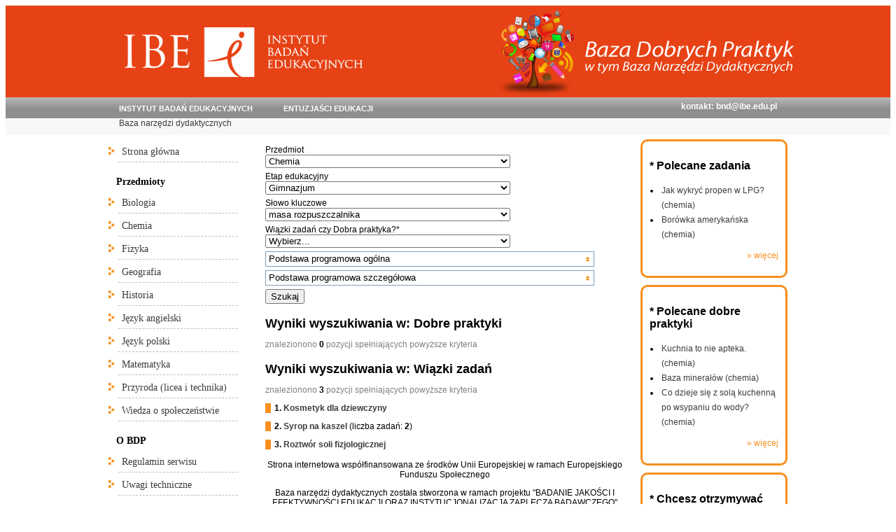

--- FILE ---
content_type: text/html; charset=UTF-8
request_url: https://bnd.ibe.edu.pl/search?subject=9&tag=135&stage=2
body_size: 22199
content:
<!DOCTYPE HTML>
<html xmlns="http://www.w3.org/1999/xhtml">
	
	<head>
		<meta http-equiv="Content-Type" content="text/html; charset=utf-8" />
		<title>Wyszukiwanie</title>		<meta name="description" content="Zestawy zadań przygotowane przez Instytut Badań Edukacyjnych z języka polskiego, historii, matematyki, biologii, chemii, fizyki i geografii, które mogą być przydatne na zajęciach z tych przedmiotów. Gdzie to konieczne, dodajemy do zadań omówienia." />
		<link href="/images/favicon.ico" rel="shortcut icon" type="image/vnd.microsoft.icon" />
		<link rel="stylesheet" href="/main/templates/entuzjasci/css/reset.css" type="text/css" /> 
		<link rel="stylesheet" href="/main/templates/system/css/system.css" type="text/css" /> 
		<link rel="stylesheet" href="/main/templates/system/css/general.css" type="text/css" /> 
		<link rel="stylesheet" href="/main/templates/entuzjasci/css/template.css" type="text/css" /> 
		<link rel="stylesheet" href="/files/template.css" type="text/css" /> 
		<link rel="stylesheet" href="/files/style.css" type="text/css" /> 
		<!--[if lte IE 6]>
			<link href="/main/templates/entuzjasci/css/ieonly.css" rel="stylesheet" type="text/css" />
		<![endif]--> 

		<link rel="stylesheet" href="/files/jquery-ui.css" media="screen" title="no title"/>
		<link rel="stylesheet" href="/files/jquery.multiselect.css" media="screen" title="no title"/>
		<link rel="stylesheet" href="/files/jquery.multiselect.filter.css" media="screen" title="no title"/>
		<link rel="stylesheet" href="/files/global.css" media="screen" title="no title"/>
		
		<!-- WERSJA ŻAŁOBNA - ODKOMENTOWAĆ <link rel="stylesheet" href="/files/global_gs.css" media="screen" title="no title"/> -->
		
		<link rel="stylesheet" href="/files/global.css" media="print" title="no title"/>		
		<link rel="stylesheet" href="/files/print.css" media="print" title="no title"/>
		<script src="https://ajax.googleapis.com/ajax/libs/jquery/1.5.2/jquery.min.js" type="text/javascript"></script>
		<script src="/files/jquery-ui.min.js" type="text/javascript" ></script>
		<script src="/files/jquery.multiselect.min.js" type="text/javascript" ></script>
		<script src="/files/jquery.multiselect.filter.js" type="text/javascript" ></script>
		<script type="text/javascript" src="/files/tiny_mce/jquery.tinymce.js"></script>
		<script type="text/javascript" src="/files/tiny_mce/plugins/asciimath/js/ASCIIMathMLwFallback.js"></script>
		<script type="text/javascript" src="/files/tiny_mce/plugins/asciisvg/js/ASCIIsvg.js"></script>
		<script type="text/javascript">
			  var _gaq = _gaq || [];
			  _gaq.push(['_setAccount', 'UA-22880624-2']);
			  _gaq.push(['_setDomainName', '.ibe.edu.pl']);
			  _gaq.push(['_trackPageview']);
			  _gaq.push(['_trackPageLoadTime']);

			  (function() {
				var ga = document.createElement('script'); ga.type = 'text/javascript'; ga.async = true;
				ga.src = ('https:' == document.location.protocol ? 'https://ssl' : 'http://www') + '.google-analytics.com/ga.js';
				var s = document.getElementsByTagName('script')[0]; s.parentNode.insertBefore(ga, s);
			  })();
		</script>
		<meta property="fb:admins" content="100001870628103" />
		<meta property="og:image" content="http://bnd.ibe.edu.pl/images/bnd-drzewo-mini.png" />
	</head>
	
	<body>
		<script type="text/javascript">
			var AScgiloc = '/files/svgimg/svgimg.php';
			var AMTcgiloc = "http://www.imathas.com/cgi-bin/mimetex.cgi";
			jQuery(document).ready(function() {
				jQuery("input.date").datepicker({ dateFormat: 'dd-mm-yy' });
		
				$('body').append('<div id="ajaxBusy"><p><img src="/files/images/loading.gif"></p></div>');
		
				$('#ajaxBusy').css({
					display:"none",
					margin:"0px",
					position:"fixed",
					right:"45%",
					top:"50%",
					width:"auto"
				});	

			});
			$(document).ajaxStart(function(){
				$('#ajaxBusy').show();
			}).ajaxStop(function(){
				$('#ajaxBusy').hide();
			});

		</script>

		<a id="up"></a> 
		<div id="outer"> 
			<div id="head"> 
				<div id="inner"> 
					<div id="wrapper"> 

				<div id="header"> 
	
	<a href="http://ibe.edu.pl" title="Instytut Badań Edukacyjnych"><div id="logo-bnd">	</div></a>
    <div id="top">
		<div class="custom">
			<a id="bndLogo" title="Baza narzędzi dydaktyczych" href="/">&nbsp;</a>
		</div>
	</div>
	<div id="bnd_top"></div>
	<div id="top_menu"></div>
</div>

<div id="tabarea">     							
	<ul class="menu"> 
		<li><a href="http://ibe.edu.pl/" title="Instytut Badań Edukacyjnych">Instytut Badań Edukacyjnych</a></li>
		<li><a href="http://eduentuzjasci.pl/">Entuzjaści Edukacji</a></li>
	</ul> 		
	<div class="right" id="ContactMail">kontakt: <a href="mailto:bnd@ibe.edu.pl">bnd@ibe.edu.pl</a></div>
</div> 

<div id="pathway"> 
	<div class="breadcrumbs"> 
		<a class="pathway" href="/bnd/">Baza narzędzi dydaktycznych</a>
			</div> 
</div> 

				
					<div class="clr"></div> 
					</div>
				</div>
			</div>
			
			<div id="whitebox"> 
 				<div id="whitebox_m"> 
					<div id="area">
						<div id="leftcolumn"> 
							<div class="module"> 
	<div> 
		<div> 
			<div> 
				<form action="/search" method="post"> 
					<div class="search"> 
						<label for="mod-search-searchword">Szukaj...</label>
						<input name="searchword" id="mod-search-searchword" maxlength="20"  class="inputbox" type="text" size="20" value="Szukaj..."  onblur="if (this.value=='') this.value='Szukaj...';" onfocus="if (this.value=='Szukaj...') this.value='';" />	<input type="hidden" name="task" value="search" /> 
					</div> 
				</form> 
			</div> 
		</div> 
	</div> 
</div> 							<div class="module_menu"> 
	<div> 
		<div> 
			<div> 
				<ul class="menu"> 
					<li id="item-102"><a href="/" >Strona główna</a></li>
										<li class="section">Przedmioty</li>
					<li class=""><a href="/subject-page/8">Biologia</a><li class=""><a href="/subject-page/9">Chemia</a><li class=""><a href="/subject-page/7">Fizyka</a><li class=""><a href="/subject-page/10">Geografia</a><li class=""><a href="/subject-page/5">Historia</a><li class=""><a href="/subject-page/14">Język angielski</a><li class=""><a href="/subject-page/4">Język polski</a><li class=""><a href="/subject-page/6">Matematyka</a><li class=""><a href="/subject-page/12">Przyroda (licea i technika)</a><li class=""><a href="/subject-page/11">Wiedza o społeczeństwie</a>										
					
					
					<li class="section">O BDP</li>
					<li><a href="/page/1" >Regulamin serwisu</a></li>
					<li><a href="/page/2" >Uwagi techniczne</a></li>

					<li class="section">Nasze strony</li>
					<li><a target="_blank" href="http://eduentuzjasci.pl/" >Entuzjaści Edukacji</a></li>
					<li><a target="_blank" title="Instytut Badań Edykacyjnych" href="http://ibe.edu.pl/" > IBE</a></li>
				</ul> 
			</div> 
		</div> 
	</div> 
</div> 
								</div> 

						<div id="maincolumn"> 
                    	    <div class="main">
	                    		<div class="module"> 
										<form id="search" enctype="application/x-www-form-urlencoded" action="" method="post">

<div class="form_item form_item_select for_subject_id "><div class="form_label for_subject_id "><label for="subject_id">Przedmiot</label></div><div class="form_input input_select for_subject_id "><select name="subject_id" id="subject_id" helper="formSelect">
    <option value="0" label="Wybierz...">Wybierz...</option>
    <option value="8" label="Biologia">Biologia</option>
    <option value="9" label="Chemia" selected="selected">Chemia</option>
    <option value="7" label="Fizyka">Fizyka</option>
    <option value="10" label="Geografia">Geografia</option>
    <option value="5" label="Historia">Historia</option>
    <option value="14" label="Język angielski">Język angielski</option>
    <option value="4" label="Język polski">Język polski</option>
    <option value="6" label="Matematyka">Matematyka</option>
    <option value="12" label="Przyroda (licea i technika)">Przyroda (licea i technika)</option>
    <option value="11" label="Wiedza o społeczeństwie">Wiedza o społeczeństwie</option>
</select></div></div>

<div class="form_item form_item_select for_stage "><div class="form_label for_stage "><label for="stage">Etap edukacyjny</label></div><div class="form_input input_select for_stage "><select name="stage" id="stage" helper="formSelect">
    <option value="0" label="Wybierz...">Wybierz...</option>
    <option value="1" label="Szkoła podstawowa">Szkoła podstawowa</option>
    <option value="2" label="Gimnazjum" selected="selected">Gimnazjum</option>
    <option value="3" label="Szkoła ponadgimnazjalna">Szkoła ponadgimnazjalna</option>
</select></div></div>

<div class="form_item form_item_select for_tag "><div class="form_label for_tag "><label for="tag">Słowo kluczowe</label></div><div class="form_input input_select for_tag "><select name="tag" id="tag" helper="formSelect">
    <option value="0" label="Wybierz...">Wybierz...</option>
    <option value="1410" label="absorpcja">absorpcja</option>
    <option value="1267" label="acetylen">acetylen</option>
    <option value="1182" label="Ag">Ag</option>
    <option value="73" label="alkany">alkany</option>
    <option value="728" label="alken">alken</option>
    <option value="169" label="alkeny">alkeny</option>
    <option value="170" label="alkiny">alkiny</option>
    <option value="382" label="alkohol">alkohol</option>
    <option value="1013" label="alkohol absolutny">alkohol absolutny</option>
    <option value="331" label="alkohol etylowy">alkohol etylowy</option>
    <option value="876" label="alotropia">alotropia</option>
    <option value="606" label="aluminium">aluminium</option>
    <option value="381" label="aminokwas">aminokwas</option>
    <option value="119" label="analiza">analiza</option>
    <option value="1231" label="anion">anion</option>
    <option value="1387" label="Aspiryna">Aspiryna</option>
    <option value="314" label="atom">atom</option>
    <option value="1180" label="Au">Au</option>
    <option value="1190" label="azotan potasu">azotan potasu</option>
    <option value="1191" label="azotan sodu">azotan sodu</option>
    <option value="1242" label="azotan(V) srebra">azotan(V) srebra</option>
    <option value="732" label="banan">banan</option>
    <option value="1008" label="barwnik z soku marchwiowego">barwnik z soku marchwiowego</option>
    <option value="1420" label="barwniki spożywcze">barwniki spożywcze</option>
    <option value="1415" label="benzoesan sodu">benzoesan sodu</option>
    <option value="1381" label="benzyna">benzyna</option>
    <option value="104" label="berylowce">berylowce</option>
    <option value="1421" label="bezpieczna maksymalna dzienna dawka">bezpieczna maksymalna dzienna dawka</option>
    <option value="986" label="BHP">BHP</option>
    <option value="1005" label="białka">białka</option>
    <option value="334" label="białko">białko</option>
    <option value="875" label="biogaz">biogaz</option>
    <option value="871" label="bionika">bionika</option>
    <option value="874" label="biopaliwa">biopaliwa</option>
    <option value="505" label="brom">brom</option>
    <option value="313" label="budowa atomu">budowa atomu</option>
    <option value="384" label="budowa cząsteczki">budowa cząsteczki</option>
    <option value="89" label="butan C4H10">butan C4H10</option>
    <option value="1183" label="C ">C </option>
    <option value="1012" label="C2H5OH">C2H5OH</option>
    <option value="366" label="CH4">CH4</option>
    <option value="501" label="chemia organiczna">chemia organiczna</option>
    <option value="1188" label="chlorek potasu">chlorek potasu</option>
    <option value="1189" label="chlorek sodu">chlorek sodu</option>
    <option value="1398" label="chlorowodór">chlorowodór</option>
    <option value="461" label="chłodnica">chłodnica</option>
    <option value="1000" label="ciało stałe">ciało stałe</option>
    <option value="999" label="ciecz">ciecz</option>
    <option value="427" label="ciepło">ciepło</option>
    <option value="367" label="CO">CO</option>
    <option value="368" label="CO2">CO2</option>
    <option value="336" label="cukier">cukier</option>
    <option value="554" label="cukry">cukry</option>
    <option value="450" label="cylinder miarowy">cylinder miarowy</option>
    <option value="1028" label="cytrynian sodu">cytrynian sodu</option>
    <option value="1265" label="czad">czad</option>
    <option value="1120" label="czekolada">czekolada</option>
    <option value="1383" label="dawka">dawka</option>
    <option value="711" label="dawka">dawka</option>
    <option value="1023" label="dawka szkodliwa">dawka szkodliwa</option>
    <option value="460" label="destylacja">destylacja</option>
    <option value="877" label="diament">diament</option>
    <option value="1418" label="dodatki do żywności">dodatki do żywności</option>
    <option value="733" label="dojrzewanie owoców">dojrzewanie owoców</option>
    <option value="1417" label="dopuszczalne dzienne spożycie">dopuszczalne dzienne spożycie</option>
    <option value="552" label="drożdże">drożdże</option>
    <option value="98" label="druga grupa">druga grupa</option>
    <option value="880" label="duroplasty,">duroplasty,</option>
    <option value="327" label="dwutlenek węgla">dwutlenek węgla</option>
    <option value="1244" label="efekt energetyczny reakcji">efekt energetyczny reakcji</option>
    <option value="1240" label="efekty energetyczne">efekty energetyczne</option>
    <option value="556" label="eksperyment">eksperyment</option>
    <option value="1262" label="eksperyment weryfikujący">eksperyment weryfikujący</option>
    <option value="315" label="elektrony">elektrony</option>
    <option value="316" label="elektrony walencyjne">elektrony walencyjne</option>
    <option value="428" label="energia">energia</option>
    <option value="553" label="enzymy">enzymy</option>
    <option value="332" label="ester">ester</option>
    <option value="176" label="etan">etan</option>
    <option value="330" label="etanol">etanol</option>
    <option value="731" label="eten">eten</option>
    <option value="730" label="etylen">etylen</option>
    <option value="1266" label="etyn">etyn</option>
    <option value="1184" label="Fe">Fe</option>
    <option value="1010" label="fenoloftaleina">fenoloftaleina</option>
    <option value="551" label="fermentacja alkoholowa">fermentacja alkoholowa</option>
    <option value="1022" label="fluor">fluor</option>
    <option value="881" label="folia">folia</option>
    <option value="605" label="folia aluminiowa">folia aluminiowa</option>
    <option value="1233" label="fosforany">fosforany</option>
    <option value="1241" label="fotosynteza">fotosynteza</option>
    <option value="1017" label="fulguryt">fulguryt</option>
    <option value="991" label="gaśnica">gaśnica</option>
    <option value="992" label="gaśnica proszkowa">gaśnica proszkowa</option>
    <option value="1030" label="gaśnica śniegowa">gaśnica śniegowa</option>
    <option value="872" label="gaz">gaz</option>
    <option value="87" label="gaz propan-butan">gaz propan-butan</option>
    <option value="110" label="gaz ziemny">gaz ziemny</option>
    <option value="1404" label="gęstość">gęstość</option>
    <option value="1125" label="glicerol">glicerol</option>
    <option value="1124" label="Gliceryna">Gliceryna</option>
    <option value="1447" label="grafen">grafen</option>
    <option value="93" label="grupa">grupa</option>
    <option value="378" label="grupa aminowa">grupa aminowa</option>
    <option value="503" label="grupa charakterystyczna">grupa charakterystyczna</option>
    <option value="458" label="grupa estrowa">grupa estrowa</option>
    <option value="457" label="grupa funkcyjna">grupa funkcyjna</option>
    <option value="380" label="grupa hydroksylowa">grupa hydroksylowa</option>
    <option value="379" label="grupa karboksylowa">grupa karboksylowa</option>
    <option value="504" label="grupa układu okresowego">grupa układu okresowego</option>
    <option value="385" label="grupy funkcyjne">grupy funkcyjne</option>
    <option value="707" label="guarana">guarana</option>
    <option value="500" label="H2SO4">H2SO4</option>
    <option value="498" label="HCl">HCl</option>
    <option value="737" label="heksen">heksen</option>
    <option value="1014" label="higroskopijność">higroskopijność</option>
    <option value="125" label="HNO3 ">HNO3 </option>
    <option value="97" label="II grupa">II grupa</option>
    <option value="377" label="jądro atomu">jądro atomu</option>
    <option value="1021" label="Jednostka ppm">Jednostka ppm</option>
    <option value="1122" label="jod">jod</option>
    <option value="337" label="jodyna">jodyna</option>
    <option value="1236" label="kamień kotłowy">kamień kotłowy</option>
    <option value="1419" label="karmel">karmel</option>
    <option value="1232" label="kation">kation</option>
    <option value="709" label="kawa">kawa</option>
    <option value="708" label="kofeina">kofeina</option>
    <option value="499" label="KOH">KOH</option>
    <option value="735" label="konserwant">konserwant</option>
    <option value="1377" label="konserwowanie żywności">konserwowanie żywności</option>
    <option value="1164" label="korozja">korozja</option>
    <option value="635" label="korozja metali">korozja metali</option>
    <option value="1111" label="korozja żelaza">korozja żelaza</option>
    <option value="1192" label="krystalizacja">krystalizacja</option>
    <option value="1015" label="krzemionka">krzemionka</option>
    <option value="984" label="krzepinięcie">krzepinięcie</option>
    <option value="121" label="kwas">kwas</option>
    <option value="1384" label="kwas acetylosalicylowy">kwas acetylosalicylowy</option>
    <option value="1386" label="kwas askorbinowy">kwas askorbinowy</option>
    <option value="123" label="kwas azotowy">kwas azotowy</option>
    <option value="124" label="kwas azotowy (V)">kwas azotowy (V)</option>
    <option value="1029" label="kwas cytrynowy">kwas cytrynowy</option>
    <option value="502" label="kwas karboksylowy">kwas karboksylowy</option>
    <option value="1414" label="kwas octowy (etanowy)">kwas octowy (etanowy)</option>
    <option value="383" label="kwas organiczny">kwas organiczny</option>
    <option value="493" label="kwas siarkowy (VI)">kwas siarkowy (VI)</option>
    <option value="1110" label="kwas siarkowy(IV)">kwas siarkowy(IV)</option>
    <option value="492" label="kwas solny">kwas solny</option>
    <option value="495" label="kwasek cytrynowy">kwasek cytrynowy</option>
    <option value="1116" label="kwaśne deszcze">kwaśne deszcze</option>
    <option value="713" label="lek">lek</option>
    <option value="1026" label="lek na nadkwasotę  ">lek na nadkwasotę  </option>
    <option value="362" label="lekarstwo">lekarstwo</option>
    <option value="1411" label="leki">leki</option>
    <option value="375" label="liczba A">liczba A</option>
    <option value="99" label="liczba atomowa">liczba atomowa</option>
    <option value="374" label="liczba masowa">liczba masowa</option>
    <option value="1167" label="liczba neutronów">liczba neutronów</option>
    <option value="491" label="liczba powłok elektronowych">liczba powłok elektronowych</option>
    <option value="1166" label="liczba protonów">liczba protonów</option>
    <option value="100" label="liczba Z">liczba Z</option>
    <option value="981" label="lód">lód</option>
    <option value="738" label="LPG">LPG</option>
    <option value="1002" label="łańcuch weglowy">łańcuch weglowy</option>
    <option value="1239" label="marnowanie wody">marnowanie wody</option>
    <option value="136" label="masa">masa</option>
    <option value="135" label="masa rozpuszczalnika" selected="selected">masa rozpuszczalnika</option>
    <option value="133" label="masa roztworu">masa roztworu</option>
    <option value="137" label="masa substancji">masa substancji</option>
    <option value="138" label="masa substancji rozpuszczonej">masa substancji rozpuszczonej</option>
    <option value="867" label="materiał">materiał</option>
    <option value="318" label="metal">metal</option>
    <option value="636" label="metale szlachetne">metale szlachetne</option>
    <option value="109" label="metan">metan</option>
    <option value="588" label="metoda naukowa">metoda naukowa</option>
    <option value="1269" label="miareczkowanie">miareczkowanie</option>
    <option value="1009" label="miareczkowanie kwasu zasadą  ">miareczkowanie kwasu zasadą  </option>
    <option value="555" label="miedź">miedź</option>
    <option value="455" label="mieszanina">mieszanina</option>
    <option value="550" label="mieszanina jednorodna">mieszanina jednorodna</option>
    <option value="456" label="mieszanina niejednorodna">mieszanina niejednorodna</option>
    <option value="626" label="minerały">minerały</option>
    <option value="1114" label="monitoring">monitoring</option>
    <option value="144" label="NaCl">NaCl</option>
    <option value="739" label="nadmanganian(VII) potasu">nadmanganian(VII) potasu</option>
    <option value="1379" label="nafta">nafta</option>
    <option value="66" label="NaOH">NaOH</option>
    <option value="1174" label="nazwy tlenków">nazwy tlenków</option>
    <option value="376" label="neutrony">neutrony</option>
    <option value="319" label="niemetal">niemetal</option>
    <option value="95" label="numer grupy">numer grupy</option>
    <option value="96" label="numer okresu">numer okresu</option>
    <option value="616" label="objawy reakcji">objawy reakcji</option>
    <option value="695" label="objętość">objętość</option>
    <option value="142" label="obliczenia">obliczenia</option>
    <option value="464" label="obserwacje">obserwacje</option>
    <option value="613" label="obserwacje doświadczeń">obserwacje doświadczeń</option>
    <option value="1112" label="ochrona przed korozją">ochrona przed korozją</option>
    <option value="611" label="ochrona środowiska">ochrona środowiska</option>
    <option value="634" label="oczyszczanie powietrza z dwutlenku węgla">oczyszczanie powietrza z dwutlenku węgla</option>
    <option value="179" label="odbarwianie nadmanganianu (VII) potasu">odbarwianie nadmanganianu (VII) potasu</option>
    <option value="180" label="odbarwianie roztworu KMnO4">odbarwianie roztworu KMnO4</option>
    <option value="178" label="odbarwianie wody bromowej">odbarwianie wody bromowej</option>
    <option value="1113" label="odczyn">odczyn</option>
    <option value="418" label="odczyn kwaśny">odczyn kwaśny</option>
    <option value="420" label="odczyn obojętny">odczyn obojętny</option>
    <option value="417" label="odczyn roztworu">odczyn roztworu</option>
    <option value="419" label="odczyn zasadowy">odczyn zasadowy</option>
    <option value="751" label="oddychanie">oddychanie</option>
    <option value="1446" label="odmiany alotropowe węgla ">odmiany alotropowe węgla </option>
    <option value="1020" label="odpady">odpady</option>
    <option value="1186" label="odparowywanie roztworów">odparowywanie roztworów</option>
    <option value="365" label="odsalanie">odsalanie</option>
    <option value="94" label="okres">okres</option>
    <option value="1177" label="ołów">ołów</option>
    <option value="599" label="opakowanie">opakowanie</option>
    <option value="600" label="opakowanie aseptyczne">opakowanie aseptyczne</option>
    <option value="601" label="opakowanie ekologiczne">opakowanie ekologiczne</option>
    <option value="602" label="opakowanie kombinowane">opakowanie kombinowane</option>
    <option value="625" label="oranż metylowy">oranż metylowy</option>
    <option value="151" label="osad">osad</option>
    <option value="1238" label="oszczędzanie wody">oszczędzanie wody</option>
    <option value="1119" label="otrzymywanie kwasu siarkowego(VI)">otrzymywanie kwasu siarkowego(VI)</option>
    <option value="130" label="otrzymywanie soli">otrzymywanie soli</option>
    <option value="1264" label="oziębianie">oziębianie</option>
    <option value="1169" label="paliwo">paliwo</option>
    <option value="607" label="papier">papier</option>
    <option value="982" label="para wodna">para wodna</option>
    <option value="305" label="parowanie">parowanie</option>
    <option value="1185" label="parowniczka">parowniczka</option>
    <option value="1025" label="pasta do zębów ">pasta do zębów </option>
    <option value="1376" label="pasteryzacja">pasteryzacja</option>
    <option value="1178" label="Pb">Pb</option>
    <option value="598" label="PE">PE</option>
    <option value="1394" label="PE-HD">PE-HD</option>
    <option value="1393" label="PE-LD">PE-LD</option>
    <option value="630" label="PET">PET</option>
    <option value="421" label="pH">pH</option>
    <option value="102" label="pierwiastek">pierwiastek</option>
    <option value="103" label="pierwiastek chemiczny">pierwiastek chemiczny</option>
    <option value="86" label="piktogram">piktogram</option>
    <option value="560" label="piktogramy unijne">piktogramy unijne</option>
    <option value="1019" label="piorunowiec ">piorunowiec </option>
    <option value="451" label="pipeta">pipeta</option>
    <option value="1193" label="Płynne Paliwo Gazowe">Płynne Paliwo Gazowe</option>
    <option value="387" label="pochodne węglowodorów">pochodne węglowodorów</option>
    <option value="868" label="polar">polar</option>
    <option value="631" label="poli(tereftalan etylenu)">poli(tereftalan etylenu)</option>
    <option value="604" label="polietylen">polietylen</option>
    <option value="1395" label="polietylen o dużej gęstości">polietylen o dużej gęstości</option>
    <option value="1396" label="polietylen o małej gęstości">polietylen o małej gęstości</option>
    <option value="869" label="polimer">polimer</option>
    <option value="312" label="położenie w układzie okresowym">położenie w układzie okresowym</option>
    <option value="508" label="potas">potas</option>
    <option value="490" label="powłoka elektronowa">powłoka elektronowa</option>
    <option value="323" label="półspalanie">półspalanie</option>
    <option value="1426" label="prawo zachowania masy">prawo zachowania masy</option>
    <option value="463" label="produkty">produkty</option>
    <option value="1171" label="produkty reakcji">produkty reakcji</option>
    <option value="68" label="propan C3H8">propan C3H8</option>
    <option value="993" label="proszek gaśniczy">proszek gaśniczy</option>
    <option value="317" label="protony">protony</option>
    <option value="1129" label="próba badawcza">próba badawcza</option>
    <option value="1128" label="próba kontrolna">próba kontrolna</option>
    <option value="363" label="przemiana fazowa">przemiana fazowa</option>
    <option value="1413" label="przewód pokarmowy">przewód pokarmowy</option>
    <option value="734" label="psucie się żywności">psucie się żywności</option>
    <option value="1397" label="PVC">PVC</option>
    <option value="1237" label="racjonalne gospodarowanie wodą">racjonalne gospodarowanie wodą</option>
    <option value="105" label="reakcja">reakcja</option>
    <option value="118" label="reakcja analizy">reakcja analizy</option>
    <option value="1127" label="reakcja charakterystyczna">reakcja charakterystyczna</option>
    <option value="615" label="reakcja chemiczna">reakcja chemiczna</option>
    <option value="424" label="reakcja egzoenergetyczna">reakcja egzoenergetyczna</option>
    <option value="423" label="reakcja egzotermiczna">reakcja egzotermiczna</option>
    <option value="426" label="reakcja endoenergetyczna">reakcja endoenergetyczna</option>
    <option value="425" label="reakcja endotermiczna">reakcja endotermiczna</option>
    <option value="1003" label="Reakcja ksantoproteinowa">Reakcja ksantoproteinowa</option>
    <option value="1004" label="Reakcja ksantoproteinowa">Reakcja ksantoproteinowa</option>
    <option value="1011" label="reakcja kwasu z zasadą">reakcja kwasu z zasadą</option>
    <option value="116" label="reakcja rozkładu">reakcja rozkładu</option>
    <option value="114" label="reakcja spalania ">reakcja spalania </option>
    <option value="112" label="reakcja syntezy ">reakcja syntezy </option>
    <option value="1170" label="reakcja wymiany">reakcja wymiany</option>
    <option value="106" label="reakcja z kwasem">reakcja z kwasem</option>
    <option value="126" label="reakcja zobojętniania">reakcja zobojętniania</option>
    <option value="622" label="reakcje otrzymywania soli">reakcje otrzymywania soli</option>
    <option value="610" label="recykling">recykling</option>
    <option value="989" label="regulamin pracowni chemicznej">regulamin pracowni chemicznej</option>
    <option value="1378" label="ropa naftowa">ropa naftowa</option>
    <option value="1263" label="rozdrabnianie">rozdrabnianie</option>
    <option value="311" label="rozdzielanie mieszanin">rozdzielanie mieszanin</option>
    <option value="117" label="rozkład">rozkład</option>
    <option value="134" label="rozpuszczalnik">rozpuszczalnik</option>
    <option value="145" label="rozpuszczalność">rozpuszczalność</option>
    <option value="985" label="rozpuszczanie">rozpuszczanie</option>
    <option value="132" label="roztwór">roztwór</option>
    <option value="148" label="roztwór nasycony">roztwór nasycony</option>
    <option value="152" label="roztwór nienasycony">roztwór nienasycony</option>
    <option value="149" label="roztwór soli">roztwór soli</option>
    <option value="306" label="roztwór wodny">roztwór wodny</option>
    <option value="120" label="równanie reakcji">równanie reakcji</option>
    <option value="453" label="sączenie">sączenie</option>
    <option value="360" label="serek">serek</option>
    <option value="1405" label="siarczan(VI) wapnia">siarczan(VI) wapnia</option>
    <option value="1234" label="siarczany">siarczany</option>
    <option value="506" label="siarka">siarka</option>
    <option value="1109" label="siarkowodór">siarkowodór</option>
    <option value="1165" label="silnik">silnik</option>
    <option value="1407" label="skała gipsowa">skała gipsowa</option>
    <option value="1408" label="skała wapienna">skała wapienna</option>
    <option value="628" label="skład chemiczny">skład chemiczny</option>
    <option value="1268" label="skład pierwiastkowy">skład pierwiastkowy</option>
    <option value="694" label="skład procentowy">skład procentowy</option>
    <option value="1121" label="składnik">składnik</option>
    <option value="307" label="skraplanie">skraplanie</option>
    <option value="335" label="skrobia">skrobia</option>
    <option value="1416" label="skrobia">skrobia</option>
    <option value="697" label="soda oczyszczona">soda oczyszczona</option>
    <option value="497" label="soda oczyszczona">soda oczyszczona</option>
    <option value="507" label="sód">sód</option>
    <option value="128" label="sól">sól</option>
    <option value="143" label="sól fizjologiczna">sól fizjologiczna</option>
    <option value="496" label="sól kuchenna">sól kuchenna</option>
    <option value="115" label="spalanie">spalanie</option>
    <option value="321" label="spalanie całkowite">spalanie całkowite</option>
    <option value="322" label="spalanie częściowe">spalanie częściowe</option>
    <option value="1243" label="spalanie metanu">spalanie metanu</option>
    <option value="324" label="spalanie przy ograniczonym dostępie tlenu">spalanie przy ograniczonym dostępie tlenu</option>
    <option value="1181" label="srebro">srebro</option>
    <option value="983" label="stan skupienia">stan skupienia</option>
    <option value="1001" label="stan skupienia alkanów">stan skupienia alkanów</option>
    <option value="906" label="starzenie się społeczeństwa">starzenie się społeczeństwa</option>
    <option value="139" label="stężenie">stężenie</option>
    <option value="140" label="stężenie procentowe">stężenie procentowe</option>
    <option value="736" label="struktura">struktura</option>
    <option value="1018" label="strzałka piorunowa">strzałka piorunowa</option>
    <option value="710" label="substancja aktywna">substancja aktywna</option>
    <option value="77" label="substancja łatwopalna">substancja łatwopalna</option>
    <option value="74" label="substancja palna">substancja palna</option>
    <option value="452" label="substancja rozpuszczona">substancja rozpuszczona</option>
    <option value="75" label="substancja toksyczna">substancja toksyczna</option>
    <option value="64" label="substancja trująca">substancja trująca</option>
    <option value="76" label="substancja trująca">substancja trująca</option>
    <option value="561" label="substancja wysoce łatwopalna">substancja wysoce łatwopalna</option>
    <option value="78" label="substancja żrąca">substancja żrąca</option>
    <option value="388" label="substancje chemiczne o znaczeniu biologicznym">substancje chemiczne o znaczeniu biologicznym</option>
    <option value="462" label="substraty">substraty</option>
    <option value="712" label="suplement">suplement</option>
    <option value="1176" label="symbol pierwiastka">symbol pierwiastka</option>
    <option value="1175" label="symbole chemiczne">symbole chemiczne</option>
    <option value="113" label="synteza ">synteza </option>
    <option value="1016" label="szkło">szkło</option>
    <option value="1031" label="środek gaśniczy">środek gaśniczy</option>
    <option value="988" label="środki ostrozności">środki ostrozności</option>
    <option value="1115" label="środowisko">środowisko</option>
    <option value="1027" label="tabletki musujące">tabletki musujące</option>
    <option value="608" label="tektura">tektura</option>
    <option value="150" label="temperatura">temperatura</option>
    <option value="873" label="temperatura skraplania">temperatura skraplania</option>
    <option value="1382" label="temperatura wrzenia">temperatura wrzenia</option>
    <option value="879" label="termoplasty">termoplasty</option>
    <option value="597" label="Tetra Pak®">Tetra Pak®</option>
    <option value="878" label="tlen">tlen</option>
    <option value="129" label="tlenek">tlenek</option>
    <option value="620" label="tlenek fosforu(III)">tlenek fosforu(III)</option>
    <option value="629" label="tlenek krzemu (IV)">tlenek krzemu (IV)</option>
    <option value="621" label="tlenek krzemu(IV)">tlenek krzemu(IV)</option>
    <option value="1108" label="tlenek siarki(IV)">tlenek siarki(IV)</option>
    <option value="1118" label="tlenek siarki(VI)">tlenek siarki(VI)</option>
    <option value="619" label="tlenek sodu">tlenek sodu</option>
    <option value="434" label="tlenek wapnia">tlenek wapnia</option>
    <option value="325" label="tlenek węgla (II)">tlenek węgla (II)</option>
    <option value="326" label="tlenek węgla (IV)">tlenek węgla (IV)</option>
    <option value="1172" label="tlenki">tlenki</option>
    <option value="617" label="tlenki metali">tlenki metali</option>
    <option value="618" label="tlenki niemetali">tlenki niemetali</option>
    <option value="333" label="tłuszcz">tłuszcz</option>
    <option value="1006" label="tłuszcze">tłuszcze</option>
    <option value="1024" label="toksyczność">toksyczność</option>
    <option value="1380" label="toksyny">toksyny</option>
    <option value="309" label="topnienie">topnienie</option>
    <option value="1403" label="twardość">twardość</option>
    <option value="603" label="tworzywo sztuczne">tworzywo sztuczne</option>
    <option value="111" label="typ reakcji ">typ reakcji </option>
    <option value="91" label="układ okresowy">układ okresowy</option>
    <option value="92" label="układ okresowy pierwiastków ">układ okresowy pierwiastków </option>
    <option value="431" label="wapno budowlane">wapno budowlane</option>
    <option value="430" label="wapno gaszone">wapno gaszone</option>
    <option value="429" label="wapno palone">wapno palone</option>
    <option value="320" label="wartościowość">wartościowość</option>
    <option value="1412" label="wchłanianie">wchłanianie</option>
    <option value="1261" label="weryfikacja">weryfikacja</option>
    <option value="518" label="węgiel">węgiel</option>
    <option value="1409" label="Węgiel aktywowany">Węgiel aktywowany</option>
    <option value="1406" label="węglan wapnia">węglan wapnia</option>
    <option value="433" label="węglan wapnia">węglan wapnia</option>
    <option value="1235" label="węglany">węglany</option>
    <option value="79" label="węglowodory">węglowodory</option>
    <option value="84" label="węglowodory nasycone">węglowodory nasycone</option>
    <option value="168" label="węglowodory nienasycone">węglowodory nienasycone</option>
    <option value="80" label="węglowodór">węglowodór</option>
    <option value="171" label="wiązanie między atomami węgla">wiązanie między atomami węgla</option>
    <option value="174" label="wiązanie podwójne">wiązanie podwójne</option>
    <option value="172" label="wiązanie pojedyncze">wiązanie pojedyncze</option>
    <option value="175" label="wiązanie potrójne">wiązanie potrójne</option>
    <option value="173" label="wiązanie wielokrotne">wiązanie wielokrotne</option>
    <option value="1385" label="witamina C">witamina C</option>
    <option value="83" label="właściwości">właściwości</option>
    <option value="107" label="właściwości chemiczne">właściwości chemiczne</option>
    <option value="108" label="właściwości fizyczne">właściwości fizyczne</option>
    <option value="609" label="właściwości opakowań">właściwości opakowań</option>
    <option value="632" label="właściwości PET">właściwości PET</option>
    <option value="870" label="włókna naturalne">włókna naturalne</option>
    <option value="465" label="wnioski">wnioski</option>
    <option value="612" label="wnioskowanie">wnioskowanie</option>
    <option value="364" label="woda">woda</option>
    <option value="740" label="woda bromowa">woda bromowa</option>
    <option value="1427" label="woda wapienna">woda wapienna</option>
    <option value="88" label="wodorotlenek">wodorotlenek</option>
    <option value="1126" label="wodorotlenek miedzi(II)">wodorotlenek miedzi(II)</option>
    <option value="85" label="wodorotlenek sodu">wodorotlenek sodu</option>
    <option value="432" label="wodorotlenek wapnia">wodorotlenek wapnia</option>
    <option value="696" label="wodorowęglan sodu">wodorowęglan sodu</option>
    <option value="509" label="wodór">wodór</option>
    <option value="308" label="wrzenie">wrzenie</option>
    <option value="623" label="wskaźniki kwasowo-zasadowe">wskaźniki kwasowo-zasadowe</option>
    <option value="147" label="wykres">wykres</option>
    <option value="146" label="wykres rozpuszczalności">wykres rozpuszczalności</option>
    <option value="1123" label="wykrywanie cukrów">wykrywanie cukrów</option>
    <option value="422" label="wywar z czerwonej kapusty">wywar z czerwonej kapusty</option>
    <option value="1173" label="wzory chemiczne">wzory chemiczne</option>
    <option value="459" label="wzór półstrukturalny">wzór półstrukturalny</option>
    <option value="386" label="wzór strukturalny">wzór strukturalny</option>
    <option value="141" label="zadanie rachunkowe">zadanie rachunkowe</option>
    <option value="1117" label="zanieczyszczenia atmosfery">zanieczyszczenia atmosfery</option>
    <option value="81" label="zasada">zasada</option>
    <option value="494" label="zasada potasowa">zasada potasowa</option>
    <option value="71" label="zasada sodowa">zasada sodowa</option>
    <option value="131" label="zastosowanie">zastosowanie</option>
    <option value="633" label="zastosowanie PET">zastosowanie PET</option>
    <option value="1187" label="zatężanie roztworów">zatężanie roztworów</option>
    <option value="454" label="zawiesina">zawiesina</option>
    <option value="990" label="zestaw pierwszej pomocy">zestaw pierwszej pomocy</option>
    <option value="310" label="zjawisko fizyczne">zjawisko fizyczne</option>
    <option value="614" label="zjawisko fizyczne">zjawisko fizyczne</option>
    <option value="1179" label="złoto">złoto</option>
    <option value="127" label="zobojętnianie">zobojętnianie</option>
    <option value="69" label="związki nieorganiczne">związki nieorganiczne</option>
    <option value="70" label="związki organiczne">związki organiczne</option>
    <option value="1168" label="źródła energii">źródła energii</option>
    <option value="519" label="żelazo">żelazo</option>
    <option value="987" label="żrący kwas">żrący kwas</option>
</select></div></div>

<div class="form_item form_item_select for_section  required"><div class="form_label for_section  required"><label for="section">Wiązki zadań czy Dobra praktyka?<span>*</span></label></div><div class="form_input input_select for_section  required"><select name="section" id="section" helper="formSelect" class=" required">
    <option value="0" label="Wybierz..." selected="selected">Wybierz...</option>
    <option value="1" label="Wiązki zadań">Wiązki zadań</option>
    <option value="2" label="Dobre praktyki">Dobre praktyki</option>
</select></div></div>

<div class="form_item form_item_multiselect for_purpose multiselect-short"><div class="form_label for_purpose multiselect-short"><label for="purpose">Przeznaczenie</label></div><div class="form_input input_multiselect for_purpose multiselect-short"><select name="purpose[]" id="purpose" multiple="multiple" helper="formSelect" class="multiselect-short">
    <option value="1" label="Praca na lekcji">Praca na lekcji</option>
    <option value="2" label="Sprawdzian">Sprawdzian</option>
    <option value="3" label="Praca domowa">Praca domowa</option>
</select></div></div>

<div class="form_item form_item_multiselect for_program_basic multiselect multiselect-filter"><div class="form_label for_program_basic multiselect multiselect-filter"><label for="program_basic">Podstawa programowa ogólna</label></div><div class="form_input input_multiselect for_program_basic multiselect multiselect-filter"><select name="program_basic[]" id="program_basic" multiple="multiple" helper="formSelect" class="multiselect multiselect-filter">
    <option value="1" label="1 Pozyskiwanie, przetwarzanie i tworzenie informacji. Uczeń korzysta z chemicznych tekstów źródłowych, pozyskuje, analizuje, ocenia i przetwarza informacje pochodzące z różnych źródeł, ze szczególnym uwzględnieniem mediów i Internetu.">1 Pozyskiwanie, przetwarzanie i tworzenie informacji. Uczeń korzysta z chemicznych tekstów źródłowych, pozyskuje, analizuje, ocenia i przetwarza informacje pochodzące z różnych źródeł, ze szczególnym uwzględnieniem mediów i Internetu.</option>
    <option value="1.1" label="1.1 Pozyskiwanie, przetwarzanie i tworzenie informacji. Uczeń pozyskuje i przetwarza informacje z różnorodnych źródeł z   wykorzystaniem technologii informacyjno – komunikacyjnych.">1.1 Pozyskiwanie, przetwarzanie i tworzenie informacji. Uczeń pozyskuje i przetwarza informacje z różnorodnych źródeł z   wykorzystaniem technologii informacyjno – komunikacyjnych.</option>
    <option value="2.1" label="2.1 Rozumowanie i zastosowanie nabytej wiedzy do rozwiązywania problemów. Uczeń opisuje właściwości substancji i wyjaśnia   przebieg prostych procesów chemicznych;">2.1 Rozumowanie i zastosowanie nabytej wiedzy do rozwiązywania problemów. Uczeń opisuje właściwości substancji i wyjaśnia   przebieg prostych procesów chemicznych;</option>
    <option value="2" label="2 Rozumowanie i zastosowanie nabytej wiedzy do rozwiązywania problemów. Uczeń zdobywa wiedzę chemiczną w sposób badawczy – obserwuje, sprawdza, weryfikuje, wnioskuje i uogólnia; wykazuje związek składu chemicznego, budowy i właściwości substancji z ich zastosowaniami; posługuje się zdobytą wiedzą chemiczną w życiu codziennym w kontekście dbałości o własne zdrowie i ochrony środowiska naturalnego.">2 Rozumowanie i zastosowanie nabytej wiedzy do rozwiązywania problemów. Uczeń zdobywa wiedzę chemiczną w sposób badawczy – obserwuje, sprawdza, weryfikuje, wnioskuje i uogólnia; wykazuje związek składu chemicznego, budowy i właściwości substancji z ich zastosowaniami; posługuje się zdobytą wiedzą chemiczną w życiu codziennym w kontekście dbałości o własne zdrowie i ochrony środowiska naturalnego.</option>
    <option value="2.2" label="2.2 Rozumowanie i zastosowanie nabytej wiedzy do rozwiązywania problemów. Uczeń zna związek właściwości różnorodnych substancji z   ich zastosowaniami i ich wpływ na środowisko naturalne;">2.2 Rozumowanie i zastosowanie nabytej wiedzy do rozwiązywania problemów. Uczeń zna związek właściwości różnorodnych substancji z   ich zastosowaniami i ich wpływ na środowisko naturalne;</option>
    <option value="2.3" label="2.3 Rozumowanie i zastosowanie nabytej wiedzy do rozwiązywania problemów. Uczeń wykonuje proste obliczenia dotyczące praw   chemicznych.">2.3 Rozumowanie i zastosowanie nabytej wiedzy do rozwiązywania problemów. Uczeń wykonuje proste obliczenia dotyczące praw   chemicznych.</option>
    <option value="3.1" label="3.1 Opanowanie czynności praktycznych. Uczeń bezpiecznie posługuje się prostym sprzętem laboratoryjnym i podstawowymi   odczynnikami chemicznymi;">3.1 Opanowanie czynności praktycznych. Uczeń bezpiecznie posługuje się prostym sprzętem laboratoryjnym i podstawowymi   odczynnikami chemicznymi;</option>
    <option value="3.2" label="3.2 Opanowanie czynności praktycznych. Uczeń projektuje i przeprowadza proste doświadczenia chemiczne.">3.2 Opanowanie czynności praktycznych. Uczeń projektuje i przeprowadza proste doświadczenia chemiczne.</option>
    <option value="3" label="3 Opanowanie czynności praktycznych. Uczeń bezpiecznie posługuje się sprzętem laboratoryjnym i odczynnikami chemicznymi; projektuje i przeprowadza doświadczenia chemiczne.">3 Opanowanie czynności praktycznych. Uczeń bezpiecznie posługuje się sprzętem laboratoryjnym i odczynnikami chemicznymi; projektuje i przeprowadza doświadczenia chemiczne.</option>
</select></div></div>

<div class="form_item form_item_multiselect for_program_detailed multiselect multiselect-filter"><div class="form_label for_program_detailed multiselect multiselect-filter"><label for="program_detailed">Podstawa programowa szczegółowa</label></div><div class="form_input input_multiselect for_program_detailed multiselect multiselect-filter"><select name="program_detailed[]" id="program_detailed" multiple="multiple" helper="formSelect" class="multiselect multiselect-filter">
    <option value="1.1" label="1.1 Substancje i ich właściwości. Uczeń opisuje właściwości substancji będących głównymi składnikami stosowanych na co dzień produktów np. soli kamiennej, cukru, mąki, wody, miedzi, żelaza/ wykonuje doświadczenia, w których bada właściwości wybranych substancji.">1.1 Substancje i ich właściwości. Uczeń opisuje właściwości substancji będących głównymi składnikami stosowanych na co dzień produktów np. soli kamiennej, cukru, mąki, wody, miedzi, żelaza/ wykonuje doświadczenia, w których bada właściwości wybranych substancji.</option>
    <option value="1.2" label="1.2 Substancje i ich właściwości. Uczeń rzeprowadza obliczenia z wykorzystaniem pojęć: masa, gęstość i objętość.">1.2 Substancje i ich właściwości. Uczeń rzeprowadza obliczenia z wykorzystaniem pojęć: masa, gęstość i objętość.</option>
    <option value="1.3" label="1.3 Substancje i ich właściwości.Uczeń obserwuje mieszanie się substancji/ opisuje ziarnistą budowę materii/ tłumaczy, na czym polega zjawisko dyfuzji, rozpuszczania, mieszania, zmiany stanu skupienia/ planuje doświadczenia potwierdzające ziarnistość materii.">1.3 Substancje i ich właściwości.Uczeń obserwuje mieszanie się substancji/ opisuje ziarnistą budowę materii/ tłumaczy, na czym polega zjawisko dyfuzji, rozpuszczania, mieszania, zmiany stanu skupienia/ planuje doświadczenia potwierdzające ziarnistość materii.</option>
    <option value="1.4" label="1.4 Substancje i ich właściwości. Uczeń wyjaśnia różnice pomiędzy pierwiastkiem a związkiem chemicznym.">1.4 Substancje i ich właściwości. Uczeń wyjaśnia różnice pomiędzy pierwiastkiem a związkiem chemicznym.</option>
    <option value="1.5" label="1.5 Substancje i ich właściwości. Uczeń klasyfikuje pierwiastki na metale i niemetale/ odróżnia metale od niemetali na pod stawie ich właściwości.">1.5 Substancje i ich właściwości. Uczeń klasyfikuje pierwiastki na metale i niemetale/ odróżnia metale od niemetali na pod stawie ich właściwości.</option>
    <option value="1.6" label="1.6 Substancje i ich właściwości. Uczeń posługuje się symbolami (zna i stosuje do zapisywania wzorów) pierwiastków: H, O, N, Cl, S, C, P, Si, Na, K, Ca, Mg, Fe, Zn, Cu, Al, Pb, Sn, Ag, Hg.">1.6 Substancje i ich właściwości. Uczeń posługuje się symbolami (zna i stosuje do zapisywania wzorów) pierwiastków: H, O, N, Cl, S, C, P, Si, Na, K, Ca, Mg, Fe, Zn, Cu, Al, Pb, Sn, Ag, Hg.</option>
    <option value="1.7" label="1.7 Substancje i ich właściwości. Uczeń opisuje cechy mieszanin jednorodnych i niejednorodnych.">1.7 Substancje i ich właściwości. Uczeń opisuje cechy mieszanin jednorodnych i niejednorodnych.</option>
    <option value="1.8" label="1.8 Substancje i ich właściwości. Uczeń opisuje proste metody rozdziału mieszanin i wskazuje te różnice między właściwościami fizycznymi składników mieszaniny, które umożliwiają ich rozdzielenie/ sporządza mieszaniny i rozdziela je na składniki (np. wody i piasku, wody i soli kamiennej, kredy i soli kamiennej, siarki i opiłków żelaza, wody i oleju jadalnego, wody i atramentu).">1.8 Substancje i ich właściwości. Uczeń opisuje proste metody rozdziału mieszanin i wskazuje te różnice między właściwościami fizycznymi składników mieszaniny, które umożliwiają ich rozdzielenie/ sporządza mieszaniny i rozdziela je na składniki (np. wody i piasku, wody i soli kamiennej, kredy i soli kamiennej, siarki i opiłków żelaza, wody i oleju jadalnego, wody i atramentu).</option>
    <option value="2.1" label="2.1 Wewnętrzna budowa materii.  Uczeń odczytuje z układu okresowego podstawowe informacje o pierwiastkach (symbol, nazwę, liczbę atomową, masę atomową, rodzaj pierwiastka – metal lub niemetal).">2.1 Wewnętrzna budowa materii.  Uczeń odczytuje z układu okresowego podstawowe informacje o pierwiastkach (symbol, nazwę, liczbę atomową, masę atomową, rodzaj pierwiastka – metal lub niemetal).</option>
    <option value="2.2" label="2.2 Wewnętrzna budowa materii. Uczeń opisuje i charakteryzuje skład atomu (jądro: protony i neutrony, elektrony)/ definiuje elektrony walencyjne.">2.2 Wewnętrzna budowa materii. Uczeń opisuje i charakteryzuje skład atomu (jądro: protony i neutrony, elektrony)/ definiuje elektrony walencyjne.</option>
    <option value="2.3" label="2.3 Wewnętrzna budowa materii. Uczeń ustala liczbę protonów, elektronów i neutronów w atomie danego pierwiastka, gdy dana jest liczba atomowa i masowa.">2.3 Wewnętrzna budowa materii. Uczeń ustala liczbę protonów, elektronów i neutronów w atomie danego pierwiastka, gdy dana jest liczba atomowa i masowa.</option>
    <option value="2.4" label="2.4 Wewnętrzna budowa materii. Uczeń wyjaśnia związek pomiędzy podobieństwem właściwości pierwiastków zapisanych w tej samej grupie układu okresowego a budową atomów i liczbą elektronów walencyjnych.">2.4 Wewnętrzna budowa materii. Uczeń wyjaśnia związek pomiędzy podobieństwem właściwości pierwiastków zapisanych w tej samej grupie układu okresowego a budową atomów i liczbą elektronów walencyjnych.</option>
    <option value="2.5" label="2.5 Wewnętrzna budowa materii. Uczeń definiuje pojęcie izotopu, wymienia dziedziny życia, w których izotopy znalazły zastosowanie/ wyjaśnia różnice w budowie atomów izotopów wodoru.">2.5 Wewnętrzna budowa materii. Uczeń definiuje pojęcie izotopu, wymienia dziedziny życia, w których izotopy znalazły zastosowanie/ wyjaśnia różnice w budowie atomów izotopów wodoru.</option>
    <option value="2.6" label="2.6 Wewnętrzna budowa materii. Uczeń definiuje pojęcie masy atomowej (średnia mas atomów danego pierwiastka, z uwzględnieniem jego składu izotopowego).">2.6 Wewnętrzna budowa materii. Uczeń definiuje pojęcie masy atomowej (średnia mas atomów danego pierwiastka, z uwzględnieniem jego składu izotopowego).</option>
    <option value="2.7" label="2.7 Wewnętrzna budowa materii. Uczeń opisuje, czym różni się atom od cząsteczki.">2.7 Wewnętrzna budowa materii. Uczeń opisuje, czym różni się atom od cząsteczki.</option>
    <option value="2.8" label="2.8 Wewnętrzna budowa materii. Uczeń opisuje rolę elektronów walencyjnych w łączeniu się atomów.">2.8 Wewnętrzna budowa materii. Uczeń opisuje rolę elektronów walencyjnych w łączeniu się atomów.</option>
    <option value="2.9" label="2.9 Wewnętrzna budowa materii. Uczeń na przykładzie cząsteczek H2, Cl2, N2, CO2, H2O, HCl, NH3 opisuje powstawanie wiązań atomowych (kowalencyjnych)/ zapisuje wzory sumaryczne i strukturalne tych cząsteczek.">2.9 Wewnętrzna budowa materii. Uczeń na przykładzie cząsteczek H2, Cl2, N2, CO2, H2O, HCl, NH3 opisuje powstawanie wiązań atomowych (kowalencyjnych)/ zapisuje wzory sumaryczne i strukturalne tych cząsteczek.</option>
    <option value="2.10" label="2.10 Wewnętrzna budowa materii. Uczeń definiuje pojęcie jonów i opisuje, jak powstają/ zapisuje elektronowo mechanizm powstawania jonów, na przykładzie Na, Mg, Al, Cl, S/ opisuje powstawanie wiązania  jonowego.">2.10 Wewnętrzna budowa materii. Uczeń definiuje pojęcie jonów i opisuje, jak powstają/ zapisuje elektronowo mechanizm powstawania jonów, na przykładzie Na, Mg, Al, Cl, S/ opisuje powstawanie wiązania  jonowego.</option>
    <option value="2.11" label="2.11 Wewnętrzna budowa materii. Uczeń porównuje właściwości związków kowalencyjnych i jonowych (stan skupienia, rozpuszczalność w wodzie, temperatury topnienia i wrzenia).">2.11 Wewnętrzna budowa materii. Uczeń porównuje właściwości związków kowalencyjnych i jonowych (stan skupienia, rozpuszczalność w wodzie, temperatury topnienia i wrzenia).</option>
    <option value="2.12" label="2.12 Wewnętrzna budowa materii. Uczeń definiuje pojęcie wartościowości jako liczby wiązań, które tworzy atom, łącząc się z atomami innych pierwiastków/ odczytuje z układu okresowego wartościowość maksymalną dla pierwiastków grup: 1., 2., 13., 14., 15., 16. i 17. (względem tlenu i wodoru).">2.12 Wewnętrzna budowa materii. Uczeń definiuje pojęcie wartościowości jako liczby wiązań, które tworzy atom, łącząc się z atomami innych pierwiastków/ odczytuje z układu okresowego wartościowość maksymalną dla pierwiastków grup: 1., 2., 13., 14., 15., 16. i 17. (względem tlenu i wodoru).</option>
    <option value="2.13" label="2.13 Wewnętrzna budowa materii. Uczeń rysuje wzór strukturalny cząsteczki związku dwupierwiastkowego (o wiązaniach kowalencyjnych) o znanych wartościowościach pierwiastków.">2.13 Wewnętrzna budowa materii. Uczeń rysuje wzór strukturalny cząsteczki związku dwupierwiastkowego (o wiązaniach kowalencyjnych) o znanych wartościowościach pierwiastków.</option>
    <option value="2.14" label="2.14 Wewnętrzna budowa materii.  Uczeń ustala dla prostych związków dwupierwiastkowych, na przykładzie tlenków: nazwę na podstawie wzoru sumarycznego/ wzór sumaryczny na podstawie nazwy/ wzór sumaryczny na podstawie wartościowości.">2.14 Wewnętrzna budowa materii.  Uczeń ustala dla prostych związków dwupierwiastkowych, na przykładzie tlenków: nazwę na podstawie wzoru sumarycznego/ wzór sumaryczny na podstawie nazwy/ wzór sumaryczny na podstawie wartościowości.</option>
    <option value="3.1" label="3.1 Reakcje chemiczne. Uczeń opisuje różnice w przebiegu zjawiska fizycznego i reakcji chemicznej / podaje przy kłady zjawisk fizycznych i reakcji chemicznych zachodzących w otoczeniu człowieka/ planuje i wykonuje doświadczenia ilustrujące zjawisko fizyczne i reakcję  chemiczną.">3.1 Reakcje chemiczne. Uczeń opisuje różnice w przebiegu zjawiska fizycznego i reakcji chemicznej / podaje przy kłady zjawisk fizycznych i reakcji chemicznych zachodzących w otoczeniu człowieka/ planuje i wykonuje doświadczenia ilustrujące zjawisko fizyczne i reakcję  chemiczną.</option>
    <option value="3.2" label="3.2 Reakcje chemiczne. Uczeń opisuje, na czym polega reakcja syntezy, analizy i wymiany/ podaje przykłady różnych typów reakcji i zapisuje odpowiednie równania/ wskazuje substraty i produkty/ dobiera współczynniki w równaniach reakcji chemicznych/ obserwuje doświadczenia ilustrujące typy reakcji i formułuje wnioski.">3.2 Reakcje chemiczne. Uczeń opisuje, na czym polega reakcja syntezy, analizy i wymiany/ podaje przykłady różnych typów reakcji i zapisuje odpowiednie równania/ wskazuje substraty i produkty/ dobiera współczynniki w równaniach reakcji chemicznych/ obserwuje doświadczenia ilustrujące typy reakcji i formułuje wnioski.</option>
    <option value="3.3" label="3.3 Reakcje chemiczne. Uczeń definiuje pojęcia: reakcje egzoenergetyczne (jako reakcje, którym towarzyszy wydzielanie się energii do otoczenia, np. procesy spalania) i reakcje Reakcje chemiczne. endoenergetyczne (do przebiegu których energia musi być dostarczona, np. procesy rozkładu - pieczenie ciasta).">3.3 Reakcje chemiczne. Uczeń definiuje pojęcia: reakcje egzoenergetyczne (jako reakcje, którym towarzyszy wydzielanie się energii do otoczenia, np. procesy spalania) i reakcje Reakcje chemiczne. endoenergetyczne (do przebiegu których energia musi być dostarczona, np. procesy rozkładu - pieczenie ciasta).</option>
    <option value="3.4" label="3.4 Reakcje chemiczne. Uczeń oblicza masy cząsteczkowe prostych związków chemicznych/ dokonuje prostych obliczeń związanych z zastosowaniem prawa stałości składu i prawa zachowania masy.">3.4 Reakcje chemiczne. Uczeń oblicza masy cząsteczkowe prostych związków chemicznych/ dokonuje prostych obliczeń związanych z zastosowaniem prawa stałości składu i prawa zachowania masy.</option>
    <option value="4.1" label="4.1 Powietrze i inne gazy. Uczeń wykonuje lub obserwuje doświadczenie potwierdzające, że powietrze jest mieszaniną/ opisuje skład i właściwości powietrza.">4.1 Powietrze i inne gazy. Uczeń wykonuje lub obserwuje doświadczenie potwierdzające, że powietrze jest mieszaniną/ opisuje skład i właściwości powietrza.</option>
    <option value="4.2" label="4.2 Powietrze i inne gazy. Uczeń opisuje właściwości fizyczne i chemiczne azotu, tlenu, wodoru, tlenku węgla(IV)/ odczytuje z układu okresowego pierwiastków i innych  źródeł wiedzy informacje o azocie, tlenie i wodorze/ planuje i wykonuje doświadczenia dotyczące badania właściwości wymienionych gazów.">4.2 Powietrze i inne gazy. Uczeń opisuje właściwości fizyczne i chemiczne azotu, tlenu, wodoru, tlenku węgla(IV)/ odczytuje z układu okresowego pierwiastków i innych  źródeł wiedzy informacje o azocie, tlenie i wodorze/ planuje i wykonuje doświadczenia dotyczące badania właściwości wymienionych gazów.</option>
    <option value="4.3" label="4.3 Powietrze i inne gazy. Uczeń wyjaśnia, dlaczego gazy szlachetne są bardzo mało aktywne chemicznie.">4.3 Powietrze i inne gazy. Uczeń wyjaśnia, dlaczego gazy szlachetne są bardzo mało aktywne chemicznie.</option>
    <option value="4.4" label="4.4 Powietrze i inne gazy. Uczeń pisze równania reakcji otrzymywania: tlenu, wodoru i tlenku węgla(IV) (np. rozkład wody pod wpływem prądu elektrycznego, spalanie węgla).">4.4 Powietrze i inne gazy. Uczeń pisze równania reakcji otrzymywania: tlenu, wodoru i tlenku węgla(IV) (np. rozkład wody pod wpływem prądu elektrycznego, spalanie węgla).</option>
    <option value="4.5" label="4.5 Powietrze i inne gazy. Uczeń opisuje, na czym polega powstawanie dziury ozonowej/ proponuje sposoby  zapobiegania  jej  powiększaniu.">4.5 Powietrze i inne gazy. Uczeń opisuje, na czym polega powstawanie dziury ozonowej/ proponuje sposoby  zapobiegania  jej  powiększaniu.</option>
    <option value="4.6" label="4.6 Powietrze i inne gazy. Uczeń opisuje obieg tlenu w przyrodzie.">4.6 Powietrze i inne gazy. Uczeń opisuje obieg tlenu w przyrodzie.</option>
    <option value="4.7" label="4.7 Powietrze i inne gazy. Uczeń opisuje rdzewienie żelaza i proponuje sposoby zabezpieczania produktów zawierających w swoim składzie żelazo przed rdzewieniem.">4.7 Powietrze i inne gazy. Uczeń opisuje rdzewienie żelaza i proponuje sposoby zabezpieczania produktów zawierających w swoim składzie żelazo przed rdzewieniem.</option>
    <option value="4.8" label="4.8 Powietrze i inne gazy. Uczeń wymienia zastosowania tlenków wapnia, żelaza, glinu.">4.8 Powietrze i inne gazy. Uczeń wymienia zastosowania tlenków wapnia, żelaza, glinu.</option>
    <option value="4.9" label="4.9 Powietrze i inne gazy. Uczeń planuje i wykonuje doświadczenie pozwalające wykryć CO2 w powietrzu wydychanym z płuc.">4.9 Powietrze i inne gazy. Uczeń planuje i wykonuje doświadczenie pozwalające wykryć CO2 w powietrzu wydychanym z płuc.</option>
    <option value="4.10" label="4.10 Powietrze i inne gazy. Uczeń wymienia źródła, rodzaje i skutki zanieczyszczeń powietrza/ planuje sposób postępowania  pozwalający chronić powietrze przed zanieczyszczeniami.">4.10 Powietrze i inne gazy. Uczeń wymienia źródła, rodzaje i skutki zanieczyszczeń powietrza/ planuje sposób postępowania  pozwalający chronić powietrze przed zanieczyszczeniami.</option>
    <option value="5.1" label="5.1 Woda i roztwory wodne. Uczeń bada zdolność do rozpuszczania się różnych substancji w wodzie.">5.1 Woda i roztwory wodne. Uczeń bada zdolność do rozpuszczania się różnych substancji w wodzie.</option>
    <option value="5.2" label="5.2 Woda i roztwory wodne. Uczeń opisuje budowę cząsteczki wody/ wyjaśnia, dlaczego woda dla jednych substancji jest rozpuszczalnikiem, a dla innych nie/ podaje przykłady substancji, które rozpuszczają się w wodzie, tworząc roztwory właściwe/ podaje przykłady substancji, które nie rozpuszczają się w wodzie, tworząc koloidy i zawiesiny.">5.2 Woda i roztwory wodne. Uczeń opisuje budowę cząsteczki wody/ wyjaśnia, dlaczego woda dla jednych substancji jest rozpuszczalnikiem, a dla innych nie/ podaje przykłady substancji, które rozpuszczają się w wodzie, tworząc roztwory właściwe/ podaje przykłady substancji, które nie rozpuszczają się w wodzie, tworząc koloidy i zawiesiny.</option>
    <option value="5.3" label="5.3 Woda i roztwory wodne. Uczeń planuje i wykonuje doświadczenia wykazujące wpływ różnych czynników na szybkość rozpuszczania substancji stałych w wodzie.">5.3 Woda i roztwory wodne. Uczeń planuje i wykonuje doświadczenia wykazujące wpływ różnych czynników na szybkość rozpuszczania substancji stałych w wodzie.</option>
    <option value="5.4" label="5.4 Woda i roztwory wodne. Uczeń opisuje różnice pomiędzy roztworem rozcieńczonym, stężonym, nasyconym i nienasyconym.">5.4 Woda i roztwory wodne. Uczeń opisuje różnice pomiędzy roztworem rozcieńczonym, stężonym, nasyconym i nienasyconym.</option>
    <option value="5.5" label="5.5 Woda i roztwory wodne. Uczeń odczytuje rozpuszczalność substancji z wykresu jej rozpuszczalności.">5.5 Woda i roztwory wodne. Uczeń odczytuje rozpuszczalność substancji z wykresu jej rozpuszczalności.</option>
    <option value="5.6" label="5.6 Woda i roztwory wodne. Uczeń prowadzi obliczenia z wykorzystaniem pojęć: stężenie procentowe, masa substancji, masa rozpuszczalnika, masa roztworu, gęstość/ oblicza stężenie procentowe roztworu nasyconego w danej temperaturze (z wykorzystaniem wykresu rozpuszczalności).">5.6 Woda i roztwory wodne. Uczeń prowadzi obliczenia z wykorzystaniem pojęć: stężenie procentowe, masa substancji, masa rozpuszczalnika, masa roztworu, gęstość/ oblicza stężenie procentowe roztworu nasyconego w danej temperaturze (z wykorzystaniem wykresu rozpuszczalności).</option>
    <option value="5.7" label="5.7 Woda i roztwory wodne. Uczeń proponuje sposoby racjonalnego gospodarowania wodą.">5.7 Woda i roztwory wodne. Uczeń proponuje sposoby racjonalnego gospodarowania wodą.</option>
    <option value="6.1" label="6.1 Kwasy i zasady.  Uczeń definiuje pojęcia: wodorotlenku, kwasu/ zapisuje wzory sumaryczne najprostszych wodorotlenków: NaOH, KOH, Ca(OH)2, Al(OH)3 i kwasów: HCl, H2SO4, H2SO3,HNO3, H2CO3, H3PO4, H2S.">6.1 Kwasy i zasady.  Uczeń definiuje pojęcia: wodorotlenku, kwasu/ zapisuje wzory sumaryczne najprostszych wodorotlenków: NaOH, KOH, Ca(OH)2, Al(OH)3 i kwasów: HCl, H2SO4, H2SO3,HNO3, H2CO3, H3PO4, H2S.</option>
    <option value="6.2" label="6.2 Kwasy i zasady. Uczeń opisuje budowę wodorotlenków i kwasów.">6.2 Kwasy i zasady. Uczeń opisuje budowę wodorotlenków i kwasów.</option>
    <option value="6.3" label="6.3 Kwasy i zasady. Uczeń planuje i/lub wykonuje doświadczenia, w wyniku których można otrzymać wodorotlenek, kwas beztlenowy i tlenowy (np. NaOH, Ca(OH)2, Al(OH)3, HCl, H2SO3)/ zapisuje odpowiednie równania reakcji.">6.3 Kwasy i zasady. Uczeń planuje i/lub wykonuje doświadczenia, w wyniku których można otrzymać wodorotlenek, kwas beztlenowy i tlenowy (np. NaOH, Ca(OH)2, Al(OH)3, HCl, H2SO3)/ zapisuje odpowiednie równania reakcji.</option>
    <option value="6.4" label="6.4 Kwasy i zasady. Uczeń opisuje właściwości i wynikające z nich zastosowania niektórych wodorotlenków i kwasów.">6.4 Kwasy i zasady. Uczeń opisuje właściwości i wynikające z nich zastosowania niektórych wodorotlenków i kwasów.</option>
    <option value="6.5" label="6.5 Kwasy i zasady. Uczeń wyjaśnia, na czym polega dysocjacja elektrolityczna zasad i kwasów/ zapisuje równania dysocjacji elektrolitycznej zasad i kwasów/ definiuje kwasy i zasady (zgodnie z teorią Arrheniusa).">6.5 Kwasy i zasady. Uczeń wyjaśnia, na czym polega dysocjacja elektrolityczna zasad i kwasów/ zapisuje równania dysocjacji elektrolitycznej zasad i kwasów/ definiuje kwasy i zasady (zgodnie z teorią Arrheniusa).</option>
    <option value="6.6" label="6.6 Kwasy i zasady. Uczeń wskazuje na zastosowania wskaźników (fenoloftaleiny, wskaźnika uniwersalnego)/ rozróżnia  doświadczalnie kwasy i zasady za pomocą wskaźników.">6.6 Kwasy i zasady. Uczeń wskazuje na zastosowania wskaźników (fenoloftaleiny, wskaźnika uniwersalnego)/ rozróżnia  doświadczalnie kwasy i zasady za pomocą wskaźników.</option>
    <option value="6.7" label="6.7 Kwasy i zasady. Uczeń wymienia rodzaje odczynu roztworu i przyczyny odczynu kwasowego, zasadowego i obojętnego.">6.7 Kwasy i zasady. Uczeń wymienia rodzaje odczynu roztworu i przyczyny odczynu kwasowego, zasadowego i obojętnego.</option>
    <option value="6.8" label="6.8 Kwasy i zasady. Uczeń interpretuje wartość pH w ujęciu jakościowym (odczyn kwasowy, zasadowy, obojętny)/ wykonuje doświadczenie, które pozwoli zbadać pH produktów występujących w życiu  codziennym  człowieka (żywność, środki czystości itp.).">6.8 Kwasy i zasady. Uczeń interpretuje wartość pH w ujęciu jakościowym (odczyn kwasowy, zasadowy, obojętny)/ wykonuje doświadczenie, które pozwoli zbadać pH produktów występujących w życiu  codziennym  człowieka (żywność, środki czystości itp.).</option>
    <option value="6.9" label="6.9 Kwasy i zasady. Uczeń analizuje proces powstawania kwaśnych opadów i skutki ich działania/ proponuje sposoby ograniczające ich powstawanie.">6.9 Kwasy i zasady. Uczeń analizuje proces powstawania kwaśnych opadów i skutki ich działania/ proponuje sposoby ograniczające ich powstawanie.</option>
    <option value="7.1" label="7.1 Sole. Uczeń wykonuje doświadczenie i wyjaśnia przebieg reakcji zobojętniania (np. HCl + NaOH).">7.1 Sole. Uczeń wykonuje doświadczenie i wyjaśnia przebieg reakcji zobojętniania (np. HCl + NaOH).</option>
    <option value="7.2" label="7.2 Sole. Uczeń  tworzy nazwy soli na podstawie wzorów i odwrotnie/ tworzy nazwy soli na podstawie wzorów i odwrotnie.">7.2 Sole. Uczeń  tworzy nazwy soli na podstawie wzorów i odwrotnie/ tworzy nazwy soli na podstawie wzorów i odwrotnie.</option>
    <option value="7.3" label="7.3 Sole. Uczeń pisze równania reakcji dysocjacji elektrolitycznej wybranych soli.">7.3 Sole. Uczeń pisze równania reakcji dysocjacji elektrolitycznej wybranych soli.</option>
    <option value="7.4" label="7.4 Sole. Uczeń pisze równania reakcji otrzymywania soli (reakcje: kwas + wodorotlenek metalu, kwas + tlenek metalu, kwas + metal, wodorotlenek metalu + tlenek niemetalu).">7.4 Sole. Uczeń pisze równania reakcji otrzymywania soli (reakcje: kwas + wodorotlenek metalu, kwas + tlenek metalu, kwas + metal, wodorotlenek metalu + tlenek niemetalu).</option>
    <option value="7.5" label="7.5 Sole. Uczeń wyjaśnia pojęcie reakcji strąceniowej/ projektuje i wykonuje doświadczenie pozwalające  otrzymywać sole w reakcjach strąceniowych, pisze odpowiednie równania reakcji w sposób cząsteczkowy i jonowy/ na podstawie tabeli rozpuszczalności soli i wodorotlenków wnioskuje o wyniku reakcji strąceniowej.">7.5 Sole. Uczeń wyjaśnia pojęcie reakcji strąceniowej/ projektuje i wykonuje doświadczenie pozwalające  otrzymywać sole w reakcjach strąceniowych, pisze odpowiednie równania reakcji w sposób cząsteczkowy i jonowy/ na podstawie tabeli rozpuszczalności soli i wodorotlenków wnioskuje o wyniku reakcji strąceniowej.</option>
    <option value="7.6" label="7.6 Sole. Uczeń wymienia zastosowania najważniejszych soli: węglanów, azotanów(V), siarczanów(VI), fosforanów(V) i chlorków.">7.6 Sole. Uczeń wymienia zastosowania najważniejszych soli: węglanów, azotanów(V), siarczanów(VI), fosforanów(V) i chlorków.</option>
    <option value="8.1" label="8.1 Węgiel i jego związki z wodorem.  Uczeń wymienia naturalne źródła węglowodorów.">8.1 Węgiel i jego związki z wodorem.  Uczeń wymienia naturalne źródła węglowodorów.</option>
    <option value="8.2" label="8.2 Węgiel i jego związki z wodorem. Uczeń definiuje pojęcia: węglowodory nasycone i nienasycone.">8.2 Węgiel i jego związki z wodorem. Uczeń definiuje pojęcia: węglowodory nasycone i nienasycone.</option>
    <option value="8.3" label="8.3 Węgiel i jego związki z wodorem. Uczeń tworzy wzór ogólny szeregu homologicznego alkanów (na podstawie wzorów trzech kolejnych alkanów) i układa wzór sumaryczny alkanu o  podanej liczbie atomów węglarysuje wzory strukturalne i półstrukturalne alkanów.">8.3 Węgiel i jego związki z wodorem. Uczeń tworzy wzór ogólny szeregu homologicznego alkanów (na podstawie wzorów trzech kolejnych alkanów) i układa wzór sumaryczny alkanu o  podanej liczbie atomów węglarysuje wzory strukturalne i półstrukturalne alkanów.</option>
    <option value="8.4" label="8.4 Węgiel i jego związki z wodorem. Uczeń obserwuje i opisuje właściwości fizyczne i chemiczne (reakcje spalania) alkanów na przykładzie metanu i etanu.">8.4 Węgiel i jego związki z wodorem. Uczeń obserwuje i opisuje właściwości fizyczne i chemiczne (reakcje spalania) alkanów na przykładzie metanu i etanu.</option>
    <option value="8.5" label="8.5 Węgiel i jego związki z wodorem. Uczeń wyjaśnia zależność pomiędzy długością łańcucha węglowego a stanem skupienia alkanu.">8.5 Węgiel i jego związki z wodorem. Uczeń wyjaśnia zależność pomiędzy długością łańcucha węglowego a stanem skupienia alkanu.</option>
    <option value="8.6" label="8.6 Węgiel i jego związki z wodorem.Uczeń podaje wzory ogólne szeregów homologicznych alkenów i alkinów/ podaje zasady tworzenia nazw alkenów i alkinów w oparciu o nazwy alkanów.">8.6 Węgiel i jego związki z wodorem.Uczeń podaje wzory ogólne szeregów homologicznych alkenów i alkinów/ podaje zasady tworzenia nazw alkenów i alkinów w oparciu o nazwy alkanów.</option>
    <option value="8.7" label="8.7 Węgiel i jego związki z wodorem. Uczeń opisuje właściwości (spalanie, przyłączanie bromu i wodoru) oraz zastosowania etenu i etynu.">8.7 Węgiel i jego związki z wodorem. Uczeń opisuje właściwości (spalanie, przyłączanie bromu i wodoru) oraz zastosowania etenu i etynu.</option>
    <option value="8.8" label="8.8 Węgiel i jego związki z wodorem. Uczeń projektuje doświadczenie pozwalające odróżnić węglowodory nasycone od nienasyconych.">8.8 Węgiel i jego związki z wodorem. Uczeń projektuje doświadczenie pozwalające odróżnić węglowodory nasycone od nienasyconych.</option>
    <option value="8.9" label="8.9 Węgiel i jego związki z wodorem. Uczeń zapisuje równanie reakcji polimeryzacji etenu/ opisuje właściwości i zastosowania polietylenu.">8.9 Węgiel i jego związki z wodorem. Uczeń zapisuje równanie reakcji polimeryzacji etenu/ opisuje właściwości i zastosowania polietylenu.</option>
    <option value="9.1" label="9.1 Pochodne węglowodorów. Substancje chemiczne o znaczeniu biologicznym. Uczeń tworzy nazwy prostych alkoholi i pisze ich wzory sumaryczne i strukturalne.">9.1 Pochodne węglowodorów. Substancje chemiczne o znaczeniu biologicznym. Uczeń tworzy nazwy prostych alkoholi i pisze ich wzory sumaryczne i strukturalne.</option>
    <option value="9.2" label="9.2 Pochodne węglowodorów. Substancje chemiczne o znaczeniu biologicznym. Uczeń bada właściwości etanolu/ opisuje właściwości i zastosowania metanolu i etanolu/ zapisuje równania reakcji spalania metanolu i etanolu/ opisuje negatywne skutki działania alkoholu etylowego na organizm ludzki.">9.2 Pochodne węglowodorów. Substancje chemiczne o znaczeniu biologicznym. Uczeń bada właściwości etanolu/ opisuje właściwości i zastosowania metanolu i etanolu/ zapisuje równania reakcji spalania metanolu i etanolu/ opisuje negatywne skutki działania alkoholu etylowego na organizm ludzki.</option>
    <option value="9.3" label="9.3 Pochodne węglowodorów. Substancje chemiczne o znaczeniu biologicznym. Uczeń zapisuje wzór sumaryczny i strukturalny glicerolu/ bada i opisuje właściwości glicerolu/ wymienia jego zastosowania.">9.3 Pochodne węglowodorów. Substancje chemiczne o znaczeniu biologicznym. Uczeń zapisuje wzór sumaryczny i strukturalny glicerolu/ bada i opisuje właściwości glicerolu/ wymienia jego zastosowania.</option>
    <option value="9.4" label="9.4 Pochodne węglowodorów. Substancje chemiczne o znaczeniu biologicznym. Uczeń podaje przykłady kwasów organicznych występujących w przyrodzie i wymienia ich zastosowania/ pisze wzory prostych kwasów karboksylowych i podaje ich nazwy zwyczajowe i systematyczne.">9.4 Pochodne węglowodorów. Substancje chemiczne o znaczeniu biologicznym. Uczeń podaje przykłady kwasów organicznych występujących w przyrodzie i wymienia ich zastosowania/ pisze wzory prostych kwasów karboksylowych i podaje ich nazwy zwyczajowe i systematyczne.</option>
    <option value="9.5" label="9.5 Pochodne węglowodorów. Substancje chemiczne o znaczeniu biologicznym. Uczeń bada i opisuje właściwości kwasu octowego (reakcja dysocjacji elektrolitycznej, reakcja z zasadami, metalami i tlenkami metali).">9.5 Pochodne węglowodorów. Substancje chemiczne o znaczeniu biologicznym. Uczeń bada i opisuje właściwości kwasu octowego (reakcja dysocjacji elektrolitycznej, reakcja z zasadami, metalami i tlenkami metali).</option>
    <option value="9.6" label="9.6 Pochodne węglowodorów. Substancje chemiczne o znaczeniu biologicznym. Uczeń wyjaśnia, na czym polega reakcja estryfikacji/ zapisuje równania reakcji pomiędzy prostymi kwasami karboksylowymi i alkoholami jednowodorotlenowymi/ tworzy nazwy estrów pochodzących od podanych nazw kwasów i alkoholi/ planuje i wykonuje doświadczenie pozwalające otrzymać ester o podanej nazwie.">9.6 Pochodne węglowodorów. Substancje chemiczne o znaczeniu biologicznym. Uczeń wyjaśnia, na czym polega reakcja estryfikacji/ zapisuje równania reakcji pomiędzy prostymi kwasami karboksylowymi i alkoholami jednowodorotlenowymi/ tworzy nazwy estrów pochodzących od podanych nazw kwasów i alkoholi/ planuje i wykonuje doświadczenie pozwalające otrzymać ester o podanej nazwie.</option>
    <option value="9.7" label="9.7 Pochodne węglowodorów. Substancje chemiczne o znaczeniu biologicznym. Uczeń opisuje właściwości estrów w aspekcie ich zastosowań.">9.7 Pochodne węglowodorów. Substancje chemiczne o znaczeniu biologicznym. Uczeń opisuje właściwości estrów w aspekcie ich zastosowań.</option>
    <option value="9.8" label="9.8 Pochodne węglowodorów. Substancje chemiczne o znaczeniu biologicznym. Uczeń podaje nazwy wyższych kwasów karboksylowych nasyconych (palmitynowy, stearynowy) i nienasyconych (oleinowy) i zapisuje ich wzory.">9.8 Pochodne węglowodorów. Substancje chemiczne o znaczeniu biologicznym. Uczeń podaje nazwy wyższych kwasów karboksylowych nasyconych (palmitynowy, stearynowy) i nienasyconych (oleinowy) i zapisuje ich wzory.</option>
    <option value="9.9" label="9.9 Pochodne węglowodorów. Substancje chemiczne o znaczeniu biologicznym. Uczeń opisuje właściwości długołańcuchowych kwasów karboksylowych.">9.9 Pochodne węglowodorów. Substancje chemiczne o znaczeniu biologicznym. Uczeń opisuje właściwości długołańcuchowych kwasów karboksylowych.</option>
    <option value="9.10" label="9.10 Pochodne węglowodorów. Substancje chemiczne o znaczeniu biologicznym. Uczeń klasyfikuje tłuszcze pod względem pochodzenia, stanu skupienia i charakteru chemicznego/ opisuje właściwości  fizyczne  tłuszczów/ projektuje doświadczenie  pozwalające odróżnić tłuszcz nienasycony od nasyconego.">9.10 Pochodne węglowodorów. Substancje chemiczne o znaczeniu biologicznym. Uczeń klasyfikuje tłuszcze pod względem pochodzenia, stanu skupienia i charakteru chemicznego/ opisuje właściwości  fizyczne  tłuszczów/ projektuje doświadczenie  pozwalające odróżnić tłuszcz nienasycony od nasyconego.</option>
    <option value="9.11" label="9.11 Pochodne węglowodorów. Substancje chemiczne o znaczeniu biologicznym. Uczeń opisuje budowę i właściwości fizyczne i chemiczne pochodnych węglowodorów zawierających azot na przykładzie amin (metyloaminy) i aminokwasów (glicyny).">9.11 Pochodne węglowodorów. Substancje chemiczne o znaczeniu biologicznym. Uczeń opisuje budowę i właściwości fizyczne i chemiczne pochodnych węglowodorów zawierających azot na przykładzie amin (metyloaminy) i aminokwasów (glicyny).</option>
    <option value="9.12" label="9.12 Pochodne węglowodorów. Substancje chemiczne o znaczeniu biologicznym. Uczeń wymienia pierwiastki, których atomy wchodzą w skład cząsteczek białek/ definiuje białka jako związki powstające z aminokwasów.">9.12 Pochodne węglowodorów. Substancje chemiczne o znaczeniu biologicznym. Uczeń wymienia pierwiastki, których atomy wchodzą w skład cząsteczek białek/ definiuje białka jako związki powstające z aminokwasów.</option>
    <option value="9.13" label="9.13 Pochodne węglowodorów. Substancje chemiczne o znaczeniu biologicznym. Uczeń bada zachowanie się białka pod wpływem ogrzewania, stężonego etanolu, kwasów i zasad, soli metali ciężkich (np. CuSO4) i soli kuchennej/ opisuje różnice w prze biegu denaturacji i koagulacji białek/ wylicza czynniki, które wywołują te procesy/ wykrywa obecność białka w różnych produktach spożywczych.">9.13 Pochodne węglowodorów. Substancje chemiczne o znaczeniu biologicznym. Uczeń bada zachowanie się białka pod wpływem ogrzewania, stężonego etanolu, kwasów i zasad, soli metali ciężkich (np. CuSO4) i soli kuchennej/ opisuje różnice w prze biegu denaturacji i koagulacji białek/ wylicza czynniki, które wywołują te procesy/ wykrywa obecność białka w różnych produktach spożywczych.</option>
    <option value="9.14" label="9.14 Pochodne węglowodorów. Substancje chemiczne o znaczeniu biologicznym. Uczeń wymienia pierwiastki, których atomy wchodzą w skład cząsteczek cukrów/ dokonuje  podziału cukrów na proste i złożone.">9.14 Pochodne węglowodorów. Substancje chemiczne o znaczeniu biologicznym. Uczeń wymienia pierwiastki, których atomy wchodzą w skład cząsteczek cukrów/ dokonuje  podziału cukrów na proste i złożone.</option>
    <option value="9.15" label="9.15 Pochodne węglowodorów. Substancje chemiczne o znaczeniu biologicznym. Uczeń podaje wzór sumaryczny glukozy i fruktozy/ bada i opisuje właściwości fizyczne glukozy/ wskazuje na jej zastosowania.">9.15 Pochodne węglowodorów. Substancje chemiczne o znaczeniu biologicznym. Uczeń podaje wzór sumaryczny glukozy i fruktozy/ bada i opisuje właściwości fizyczne glukozy/ wskazuje na jej zastosowania.</option>
    <option value="9.16" label="9.16 Pochodne węglowodorów. Substancje chemiczne o znaczeniu biologicznym. Uczeń podaje wzór sumaryczny sacharozy/ bada i opisuje właściwości  fizyczne sacharozy/ wskazuje na jej zastosowania/ zapisuje równanie reakcji sacharozy z wodą (za pomocą wzorów sumarycznych).">9.16 Pochodne węglowodorów. Substancje chemiczne o znaczeniu biologicznym. Uczeń podaje wzór sumaryczny sacharozy/ bada i opisuje właściwości  fizyczne sacharozy/ wskazuje na jej zastosowania/ zapisuje równanie reakcji sacharozy z wodą (za pomocą wzorów sumarycznych).</option>
    <option value="9.17" label="9.17 Pochodne węglowodorów. Substancje chemiczne o znaczeniu biologicznym. Uczeń opisuje występowanie skrobi i celulozy w przyrodzie/ podaje wzory sumaryczne tych związków/ wymienia różnice w ich właściwościach/ opisuje znaczenie i zastosowania tych cukrów/ wykrywa obecność skrobi w różnych produktach spożywczych.">9.17 Pochodne węglowodorów. Substancje chemiczne o znaczeniu biologicznym. Uczeń opisuje występowanie skrobi i celulozy w przyrodzie/ podaje wzory sumaryczne tych związków/ wymienia różnice w ich właściwościach/ opisuje znaczenie i zastosowania tych cukrów/ wykrywa obecność skrobi w różnych produktach spożywczych.</option>
</select></div></div>

<div class="form_item form_item_submit for_submit "><div class="form_input input_submit for_submit "><input type="submit" name="submit" id="submit" value="Szukaj" helper="formSubmit"></div></div></form><!--
<div id="tag-cloud">

<span class="tag-header">Słowa kluczowe dla powyższych kryteriów:</span><div style="font-size: 15px" class="" rel="64">substancja trująca</div><div style="font-size: 23px" class="" rel="66">NaOH</div><div style="font-size: 21px" class="" rel="68">propan C3H8</div><div style="font-size: 18px" class="" rel="69">związki nieorganiczne</div><div style="font-size: 18px" class="" rel="70">związki organiczne</div><div style="font-size: 26px" class="" rel="71">zasada sodowa</div><div style="font-size: 29px" class="" rel="73">alkany</div><div style="font-size: 12px" class="" rel="74">substancja palna</div><div style="font-size: 15px" class="" rel="75">substancja toksyczna</div><div style="font-size: 12px" class="" rel="76">substancja trująca</div><div style="font-size: 15px" class="" rel="77">substancja łatwopalna</div><div style="font-size: 12px" class="" rel="78">substancja żrąca</div><div style="font-size: 29px" class="" rel="79">węglowodory</div><div style="font-size: 23px" class="" rel="80">węglowodór</div><div style="font-size: 26px" class="" rel="81">zasada</div><div style="font-size: 18px" class="" rel="83">właściwości</div><div style="font-size: 23px" class="" rel="84">węglowodory nasycone</div><div style="font-size: 21px" class="" rel="85">wodorotlenek sodu</div><div style="font-size: 15px" class="" rel="86">piktogram</div><div style="font-size: 15px" class="" rel="87">gaz propan-butan</div><div style="font-size: 21px" class="" rel="88">wodorotlenek</div><div style="font-size: 18px" class="" rel="89">butan C4H10</div><div style="font-size: 18px" class="" rel="91">układ okresowy</div><div style="font-size: 18px" class="" rel="92">układ okresowy pierwiastków </div><div style="font-size: 18px" class="" rel="93">grupa</div><div style="font-size: 23px" class="" rel="94">okres</div><div style="font-size: 15px" class="" rel="95">numer grupy</div><div style="font-size: 15px" class="" rel="96">numer okresu</div><div style="font-size: 12px" class="" rel="97">II grupa</div><div style="font-size: 12px" class="" rel="98">druga grupa</div><div style="font-size: 18px" class="" rel="99">liczba atomowa</div><div style="font-size: 15px" class="" rel="100">liczba Z</div><div style="font-size: 15px" class="" rel="102">pierwiastek</div><div style="font-size: 12px" class="" rel="103">pierwiastek chemiczny</div><div style="font-size: 12px" class="" rel="104">berylowce</div><div style="font-size: 12px" class="" rel="105">reakcja</div><div style="font-size: 12px" class="" rel="106">reakcja z kwasem</div><div style="font-size: 12px" class="" rel="107">właściwości chemiczne</div><div style="font-size: 12px" class="" rel="108">właściwości fizyczne</div><div style="font-size: 21px" class="" rel="109">metan</div><div style="font-size: 12px" class="" rel="110">gaz ziemny</div><div style="font-size: 15px" class="" rel="111">typ reakcji </div><div style="font-size: 15px" class="" rel="112">reakcja syntezy </div><div style="font-size: 12px" class="" rel="113">synteza </div><div style="font-size: 15px" class="" rel="114">reakcja spalania </div><div style="font-size: 21px" class="" rel="115">spalanie</div><div style="font-size: 12px" class="" rel="116">reakcja rozkładu</div><div style="font-size: 12px" class="" rel="117">rozkład</div><div style="font-size: 18px" class="" rel="118">reakcja analizy</div><div style="font-size: 12px" class="" rel="119">analiza</div><div style="font-size: 23px" class="" rel="120">równanie reakcji</div><div style="font-size: 32px" class="" rel="121">kwas</div><div style="font-size: 12px" class="" rel="123">kwas azotowy</div><div style="font-size: 18px" class="" rel="124">kwas azotowy (V)</div><div style="font-size: 18px" class="" rel="125">HNO3 </div><div style="font-size: 23px" class="" rel="126">reakcja zobojętniania</div><div style="font-size: 12px" class="" rel="127">zobojętnianie</div><div style="font-size: 26px" class="" rel="128">sól</div><div style="font-size: 15px" class="" rel="129">tlenek</div><div style="font-size: 12px" class="" rel="130">otrzymywanie soli</div><div style="font-size: 21px" class="" rel="131">zastosowanie</div><div style="font-size: 29px" class="" rel="132">roztwór</div><div style="font-size: 21px" class="" rel="133">masa roztworu</div><div style="font-size: 18px" class="" rel="134">rozpuszczalnik</div><div style="font-size: 21px" class="selected" rel="135">masa rozpuszczalnika</div><div style="font-size: 15px" class="" rel="136">masa</div><div style="font-size: 15px" class="" rel="137">masa substancji</div><div style="font-size: 12px" class="" rel="138">masa substancji rozpuszczonej</div><div style="font-size: 18px" class="" rel="139">stężenie</div><div style="font-size: 29px" class="" rel="140">stężenie procentowe</div><div style="font-size: 12px" class="" rel="141">zadanie rachunkowe</div><div style="font-size: 12px" class="" rel="142">obliczenia</div><div style="font-size: 12px" class="" rel="143">sól fizjologiczna</div><div style="font-size: 18px" class="" rel="144">NaCl</div><div style="font-size: 21px" class="" rel="145">rozpuszczalność</div><div style="font-size: 12px" class="" rel="146">wykres rozpuszczalności</div><div style="font-size: 12px" class="" rel="147">wykres</div><div style="font-size: 21px" class="" rel="148">roztwór nasycony</div><div style="font-size: 15px" class="" rel="149">roztwór soli</div><div style="font-size: 18px" class="" rel="150">temperatura</div><div style="font-size: 18px" class="" rel="151">osad</div><div style="font-size: 18px" class="" rel="152">roztwór nienasycony</div><div style="font-size: 12px" class="" rel="168">węglowodory nienasycone</div><div style="font-size: 18px" class="" rel="169">alkeny</div><div style="font-size: 12px" class="" rel="170">alkiny</div><div style="font-size: 12px" class="" rel="171">wiązanie między atomami węgla</div><div style="font-size: 12px" class="" rel="172">wiązanie pojedyncze</div><div style="font-size: 18px" class="" rel="173">wiązanie wielokrotne</div><div style="font-size: 18px" class="" rel="174">wiązanie podwójne</div><div style="font-size: 15px" class="" rel="175">wiązanie potrójne</div><div style="font-size: 15px" class="" rel="176">etan</div><div style="font-size: 12px" class="" rel="178">odbarwianie wody bromowej</div><div style="font-size: 12px" class="" rel="179">odbarwianie nadmanganianu (VII) potasu</div><div style="font-size: 12px" class="" rel="180">odbarwianie roztworu KMnO4</div><div style="font-size: 21px" class="" rel="305">parowanie</div><div style="font-size: 12px" class="" rel="306">roztwór wodny</div><div style="font-size: 21px" class="" rel="307">skraplanie</div><div style="font-size: 15px" class="" rel="308">wrzenie</div><div style="font-size: 15px" class="" rel="309">topnienie</div><div style="font-size: 23px" class="" rel="310">zjawisko fizyczne</div><div style="font-size: 21px" class="" rel="311">rozdzielanie mieszanin</div><div style="font-size: 12px" class="" rel="312">położenie w układzie okresowym</div><div style="font-size: 15px" class="" rel="313">budowa atomu</div><div style="font-size: 12px" class="" rel="314">atom</div><div style="font-size: 15px" class="" rel="315">elektrony</div><div style="font-size: 12px" class="" rel="316">elektrony walencyjne</div><div style="font-size: 15px" class="" rel="317">protony</div><div style="font-size: 23px" class="" rel="318">metal</div><div style="font-size: 21px" class="" rel="319">niemetal</div><div style="font-size: 18px" class="" rel="320">wartościowość</div><div style="font-size: 12px" class="" rel="321">spalanie całkowite</div><div style="font-size: 12px" class="" rel="322">spalanie częściowe</div><div style="font-size: 15px" class="" rel="323">półspalanie</div><div style="font-size: 12px" class="" rel="324">spalanie przy ograniczonym dostępie tlenu</div><div style="font-size: 12px" class="" rel="325">tlenek węgla (II)</div><div style="font-size: 26px" class="" rel="326">tlenek węgla (IV)</div><div style="font-size: 12px" class="" rel="327">dwutlenek węgla</div><div style="font-size: 18px" class="" rel="330">etanol</div><div style="font-size: 18px" class="" rel="331">alkohol etylowy</div><div style="font-size: 15px" class="" rel="332">ester</div><div style="font-size: 15px" class="" rel="333">tłuszcz</div><div style="font-size: 15px" class="" rel="334">białko</div><div style="font-size: 15px" class="" rel="335">skrobia</div><div style="font-size: 18px" class="" rel="336">cukier</div><div style="font-size: 12px" class="" rel="337">jodyna</div><div style="font-size: 12px" class="" rel="360">serek</div><div style="font-size: 12px" class="" rel="362">lekarstwo</div><div style="font-size: 18px" class="" rel="363">przemiana fazowa</div><div style="font-size: 18px" class="" rel="364">woda</div><div style="font-size: 12px" class="" rel="365">odsalanie</div><div style="font-size: 12px" class="" rel="366">CH4</div><div style="font-size: 12px" class="" rel="367">CO</div><div style="font-size: 21px" class="" rel="368">CO2</div><div style="font-size: 15px" class="" rel="374">liczba masowa</div><div style="font-size: 12px" class="" rel="375">liczba A</div><div style="font-size: 12px" class="" rel="376">neutrony</div><div style="font-size: 12px" class="" rel="377">jądro atomu</div><div style="font-size: 15px" class="" rel="378">grupa aminowa</div><div style="font-size: 21px" class="" rel="379">grupa karboksylowa</div><div style="font-size: 18px" class="" rel="380">grupa hydroksylowa</div><div style="font-size: 12px" class="" rel="381">aminokwas</div><div style="font-size: 18px" class="" rel="382">alkohol</div><div style="font-size: 12px" class="" rel="383">kwas organiczny</div><div style="font-size: 12px" class="" rel="384">budowa cząsteczki</div><div style="font-size: 12px" class="" rel="385">grupy funkcyjne</div><div style="font-size: 15px" class="" rel="386">wzór strukturalny</div><div style="font-size: 12px" class="" rel="387">pochodne węglowodorów</div><div style="font-size: 12px" class="" rel="388">substancje chemiczne o znaczeniu biologicznym</div><div style="font-size: 21px" class="" rel="417">odczyn roztworu</div><div style="font-size: 15px" class="" rel="418">odczyn kwaśny</div><div style="font-size: 15px" class="" rel="419">odczyn zasadowy</div><div style="font-size: 12px" class="" rel="420">odczyn obojętny</div><div style="font-size: 21px" class="" rel="421">pH</div><div style="font-size: 12px" class="" rel="422">wywar z czerwonej kapusty</div><div style="font-size: 18px" class="" rel="423">reakcja egzotermiczna</div><div style="font-size: 15px" class="" rel="424">reakcja egzoenergetyczna</div><div style="font-size: 15px" class="" rel="425">reakcja endotermiczna</div><div style="font-size: 15px" class="" rel="426">reakcja endoenergetyczna</div><div style="font-size: 15px" class="" rel="427">ciepło</div><div style="font-size: 15px" class="" rel="428">energia</div><div style="font-size: 12px" class="" rel="429">wapno palone</div><div style="font-size: 12px" class="" rel="430">wapno gaszone</div><div style="font-size: 12px" class="" rel="431">wapno budowlane</div><div style="font-size: 12px" class="" rel="432">wodorotlenek wapnia</div><div style="font-size: 12px" class="" rel="433">węglan wapnia</div><div style="font-size: 12px" class="" rel="434">tlenek wapnia</div><div style="font-size: 12px" class="" rel="450">cylinder miarowy</div><div style="font-size: 12px" class="" rel="451">pipeta</div><div style="font-size: 15px" class="" rel="452">substancja rozpuszczona</div><div style="font-size: 12px" class="" rel="453">sączenie</div><div style="font-size: 12px" class="" rel="454">zawiesina</div><div style="font-size: 18px" class="" rel="455">mieszanina</div><div style="font-size: 15px" class="" rel="456">mieszanina niejednorodna</div><div style="font-size: 18px" class="" rel="457">grupa funkcyjna</div><div style="font-size: 18px" class="" rel="458">grupa estrowa</div><div style="font-size: 15px" class="" rel="459">wzór półstrukturalny</div><div style="font-size: 12px" class="" rel="460">destylacja</div><div style="font-size: 12px" class="" rel="461">chłodnica</div><div style="font-size: 18px" class="" rel="462">substraty</div><div style="font-size: 18px" class="" rel="463">produkty</div><div style="font-size: 15px" class="" rel="464">obserwacje</div><div style="font-size: 15px" class="" rel="465">wnioski</div><div style="font-size: 12px" class="" rel="490">powłoka elektronowa</div><div style="font-size: 12px" class="" rel="491">liczba powłok elektronowych</div><div style="font-size: 18px" class="" rel="492">kwas solny</div><div style="font-size: 15px" class="" rel="493">kwas siarkowy (VI)</div><div style="font-size: 12px" class="" rel="494">zasada potasowa</div><div style="font-size: 12px" class="" rel="495">kwasek cytrynowy</div><div style="font-size: 15px" class="" rel="496">sól kuchenna</div><div style="font-size: 12px" class="" rel="497">soda oczyszczona</div><div style="font-size: 18px" class="" rel="498">HCl</div><div style="font-size: 12px" class="" rel="499">KOH</div><div style="font-size: 15px" class="" rel="500">H2SO4</div><div style="font-size: 12px" class="" rel="501">chemia organiczna</div><div style="font-size: 12px" class="" rel="502">kwas karboksylowy</div><div style="font-size: 15px" class="" rel="503">grupa charakterystyczna</div><div style="font-size: 15px" class="" rel="504">grupa układu okresowego</div><div style="font-size: 15px" class="" rel="505">brom</div><div style="font-size: 18px" class="" rel="506">siarka</div><div style="font-size: 15px" class="" rel="507">sód</div><div style="font-size: 15px" class="" rel="508">potas</div><div style="font-size: 26px" class="" rel="509">wodór</div><div style="font-size: 26px" class="" rel="518">węgiel</div><div style="font-size: 18px" class="" rel="519">żelazo</div><div style="font-size: 12px" class="" rel="550">mieszanina jednorodna</div><div style="font-size: 12px" class="" rel="551">fermentacja alkoholowa</div><div style="font-size: 12px" class="" rel="552">drożdże</div><div style="font-size: 12px" class="" rel="553">enzymy</div><div style="font-size: 15px" class="" rel="554">cukry</div><div style="font-size: 12px" class="" rel="555">miedź</div><div style="font-size: 18px" class="" rel="556">eksperyment</div><div style="font-size: 12px" class="" rel="560">piktogramy unijne</div><div style="font-size: 12px" class="" rel="561">substancja wysoce łatwopalna</div><div style="font-size: 18px" class="" rel="588">metoda naukowa</div><div style="font-size: 12px" class="" rel="598">PE</div><div style="font-size: 12px" class="" rel="603">tworzywo sztuczne</div><div style="font-size: 12px" class="" rel="604">polietylen</div><div style="font-size: 12px" class="" rel="610">recykling</div><div style="font-size: 18px" class="" rel="612">wnioskowanie</div><div style="font-size: 12px" class="" rel="613">obserwacje doświadczeń</div><div style="font-size: 18px" class="" rel="615">reakcja chemiczna</div><div style="font-size: 15px" class="" rel="616">objawy reakcji</div><div style="font-size: 12px" class="" rel="617">tlenki metali</div><div style="font-size: 12px" class="" rel="618">tlenki niemetali</div><div style="font-size: 12px" class="" rel="619">tlenek sodu</div><div style="font-size: 12px" class="" rel="620">tlenek fosforu(III)</div><div style="font-size: 12px" class="" rel="621">tlenek krzemu(IV)</div><div style="font-size: 12px" class="" rel="622">reakcje otrzymywania soli</div><div style="font-size: 12px" class="" rel="623">wskaźniki kwasowo-zasadowe</div><div style="font-size: 12px" class="" rel="625">oranż metylowy</div><div style="font-size: 12px" class="" rel="630">PET</div><div style="font-size: 12px" class="" rel="631">poli(tereftalan etylenu)</div><div style="font-size: 12px" class="" rel="632">właściwości PET</div><div style="font-size: 12px" class="" rel="633">zastosowanie PET</div><div style="font-size: 12px" class="" rel="634">oczyszczanie powietrza z dwutlenku węgla</div><div style="font-size: 12px" class="" rel="635">korozja metali</div><div style="font-size: 12px" class="" rel="636">metale szlachetne</div><div style="font-size: 12px" class="" rel="694">skład procentowy</div><div style="font-size: 12px" class="" rel="695">objętość</div><div style="font-size: 12px" class="" rel="736">struktura</div><div style="font-size: 12px" class="" rel="737">heksen</div><div style="font-size: 15px" class="" rel="738">LPG</div><div style="font-size: 12px" class="" rel="739">nadmanganian(VII) potasu</div><div style="font-size: 12px" class="" rel="740">woda bromowa</div><div style="font-size: 15px" class="" rel="872">gaz</div><div style="font-size: 12px" class="" rel="878">tlen</div><div style="font-size: 12px" class="" rel="981">lód</div><div style="font-size: 12px" class="" rel="982">para wodna</div><div style="font-size: 15px" class="" rel="983">stan skupienia</div><div style="font-size: 12px" class="" rel="984">krzepinięcie</div><div style="font-size: 15px" class="" rel="985">rozpuszczanie</div><div style="font-size: 23px" class="" rel="986">BHP</div><div style="font-size: 12px" class="" rel="987">żrący kwas</div><div style="font-size: 12px" class="" rel="988">środki ostrozności</div><div style="font-size: 12px" class="" rel="989">regulamin pracowni chemicznej</div><div style="font-size: 12px" class="" rel="990">zestaw pierwszej pomocy</div><div style="font-size: 12px" class="" rel="991">gaśnica</div><div style="font-size: 15px" class="" rel="992">gaśnica proszkowa</div><div style="font-size: 15px" class="" rel="993">proszek gaśniczy</div><div style="font-size: 15px" class="" rel="999">ciecz</div><div style="font-size: 12px" class="" rel="1000">ciało stałe</div><div style="font-size: 12px" class="" rel="1001">stan skupienia alkanów</div><div style="font-size: 12px" class="" rel="1002">łańcuch weglowy</div><div style="font-size: 12px" class="" rel="1003">Reakcja ksantoproteinowa</div><div style="font-size: 12px" class="" rel="1005">białka</div><div style="font-size: 15px" class="" rel="1006">tłuszcze</div><div style="font-size: 12px" class="" rel="1008">barwnik z soku marchwiowego</div><div style="font-size: 12px" class="" rel="1009">miareczkowanie kwasu zasadą  </div><div style="font-size: 18px" class="" rel="1010">fenoloftaleina</div><div style="font-size: 12px" class="" rel="1011">reakcja kwasu z zasadą</div><div style="font-size: 12px" class="" rel="1012">C2H5OH</div><div style="font-size: 12px" class="" rel="1013">alkohol absolutny</div><div style="font-size: 12px" class="" rel="1014">higroskopijność</div><div style="font-size: 12px" class="" rel="1030">gaśnica śniegowa</div><div style="font-size: 12px" class="" rel="1031">środek gaśniczy</div><div style="font-size: 12px" class="" rel="1108">tlenek siarki(IV)</div><div style="font-size: 12px" class="" rel="1109">siarkowodór</div><div style="font-size: 12px" class="" rel="1110">kwas siarkowy(IV)</div><div style="font-size: 15px" class="" rel="1111">korozja żelaza</div><div style="font-size: 15px" class="" rel="1112">ochrona przed korozją</div><div style="font-size: 18px" class="" rel="1113">odczyn</div><div style="font-size: 15px" class="" rel="1114">monitoring</div><div style="font-size: 15px" class="" rel="1115">środowisko</div><div style="font-size: 12px" class="" rel="1116">kwaśne deszcze</div><div style="font-size: 12px" class="" rel="1117">zanieczyszczenia atmosfery</div><div style="font-size: 15px" class="" rel="1118">tlenek siarki(VI)</div><div style="font-size: 15px" class="" rel="1119">otrzymywanie kwasu siarkowego(VI)</div><div style="font-size: 12px" class="" rel="1120">czekolada</div><div style="font-size: 12px" class="" rel="1121">składnik</div><div style="font-size: 12px" class="" rel="1122">jod</div><div style="font-size: 12px" class="" rel="1123">wykrywanie cukrów</div><div style="font-size: 12px" class="" rel="1124">Gliceryna</div><div style="font-size: 12px" class="" rel="1125">glicerol</div><div style="font-size: 12px" class="" rel="1126">wodorotlenek miedzi(II)</div><div style="font-size: 12px" class="" rel="1127">reakcja charakterystyczna</div><div style="font-size: 15px" class="" rel="1128">próba kontrolna</div><div style="font-size: 12px" class="" rel="1129">próba badawcza</div><div style="font-size: 12px" class="" rel="1164">korozja</div><div style="font-size: 12px" class="" rel="1165">silnik</div><div style="font-size: 12px" class="" rel="1166">liczba protonów</div><div style="font-size: 12px" class="" rel="1167">liczba neutronów</div><div style="font-size: 12px" class="" rel="1168">źródła energii</div><div style="font-size: 12px" class="" rel="1169">paliwo</div><div style="font-size: 15px" class="" rel="1170">reakcja wymiany</div><div style="font-size: 12px" class="" rel="1171">produkty reakcji</div><div style="font-size: 12px" class="" rel="1172">tlenki</div><div style="font-size: 12px" class="" rel="1173">wzory chemiczne</div><div style="font-size: 12px" class="" rel="1174">nazwy tlenków</div><div style="font-size: 12px" class="" rel="1175">symbole chemiczne</div><div style="font-size: 12px" class="" rel="1176">symbol pierwiastka</div><div style="font-size: 12px" class="" rel="1177">ołów</div><div style="font-size: 12px" class="" rel="1178">Pb</div><div style="font-size: 12px" class="" rel="1179">złoto</div><div style="font-size: 12px" class="" rel="1180">Au</div><div style="font-size: 12px" class="" rel="1181">srebro</div><div style="font-size: 12px" class="" rel="1182">Ag</div><div style="font-size: 12px" class="" rel="1183">C </div><div style="font-size: 12px" class="" rel="1184">Fe</div><div style="font-size: 12px" class="" rel="1185">parowniczka</div><div style="font-size: 12px" class="" rel="1186">odparowywanie roztworów</div><div style="font-size: 12px" class="" rel="1187">zatężanie roztworów</div><div style="font-size: 15px" class="" rel="1188">chlorek potasu</div><div style="font-size: 15px" class="" rel="1189">chlorek sodu</div><div style="font-size: 15px" class="" rel="1190">azotan potasu</div><div style="font-size: 15px" class="" rel="1191">azotan sodu</div><div style="font-size: 15px" class="" rel="1192">krystalizacja</div><div style="font-size: 12px" class="" rel="1193">Płynne Paliwo Gazowe</div><div style="font-size: 12px" class="" rel="1231">anion</div><div style="font-size: 12px" class="" rel="1232">kation</div><div style="font-size: 12px" class="" rel="1233">fosforany</div><div style="font-size: 12px" class="" rel="1234">siarczany</div><div style="font-size: 12px" class="" rel="1235">węglany</div><div style="font-size: 12px" class="" rel="1236">kamień kotłowy</div><div style="font-size: 12px" class="" rel="1237">racjonalne gospodarowanie wodą</div><div style="font-size: 12px" class="" rel="1238">oszczędzanie wody</div><div style="font-size: 12px" class="" rel="1239">marnowanie wody</div><div style="font-size: 12px" class="" rel="1240">efekty energetyczne</div><div style="font-size: 12px" class="" rel="1241">fotosynteza</div><div style="font-size: 12px" class="" rel="1242">azotan(V) srebra</div><div style="font-size: 12px" class="" rel="1243">spalanie metanu</div><div style="font-size: 12px" class="" rel="1244">efekt energetyczny reakcji</div><div style="font-size: 12px" class="" rel="1261">weryfikacja</div><div style="font-size: 12px" class="" rel="1262">eksperyment weryfikujący</div><div style="font-size: 12px" class="" rel="1263">rozdrabnianie</div><div style="font-size: 12px" class="" rel="1264">oziębianie</div><div style="font-size: 12px" class="" rel="1265">czad</div><div style="font-size: 12px" class="" rel="1266">etyn</div><div style="font-size: 12px" class="" rel="1267">acetylen</div><div style="font-size: 12px" class="" rel="1268">skład pierwiastkowy</div><div style="font-size: 12px" class="" rel="1269">miareczkowanie</div></div>
-->
<div id="search-results">


	
	<h2>Wyniki wyszukiwania w: Dobre praktyki</h2>
	<p id="search-counter">znalezionono <strong>0</strong> pozycji spełniających powyższe kryteria</p>

	
	<h2>Wyniki wyszukiwania w: Wiązki zadań</h2>
	<p id="search-counter">znalezionono <strong>3</strong> pozycji spełniających powyższe kryteria</p>
			<p class="left-orange-border">1. <a title="Kosmetyk dla dziewczyny" href="/tool-page/203"><b>Kosmetyk dla dziewczyny</b></a></p>
		<!--	<p>Liczba zadań odpowiadających kryteriom zapytania: <b>1</b></p> -->
		
	
					<p class="left-orange-border">2. <a title="Syrop na kaszel " href="/tool-page/125"><b>Syrop na kaszel </b></a> <span class="problemcount">(liczba zadań: <b>2</b>)</span></p>
		<!--	<p>Liczba zadań odpowiadających kryteriom zapytania: <b>2</b></p> -->
		
	
					<p class="left-orange-border">3. <a title="Roztwór soli fizjologicznej" href="/tool-page/103"><b>Roztwór soli fizjologicznej</b></a></p>
		<!--	<p>Liczba zadań odpowiadających kryteriom zapytania: <b>1</b></p> -->
		
	
		</div>

<script type="text/javascript" charset="utf-8">
	function bindTagEvents() {
		$("#tag-cloud").children().click(function() {
			$("#tag").val($(this).attr("rel"));
			$("#submit").click();
		});
	}

	function getTags() {
		$.ajax({
			type: 'POST',
			url: '/get-tags?' + $("#search").serialize(),
			data: {},
			dataType: 'json',
			async: false,
			success: function(data) {
				$("#tag-cloud").html(data);
				bindTagEvents();
			},
			error: function() {
				return false;
			}
		});
	}

	jQuery(document).ready(function() {
		bindTagEvents();
		$("#tag-cloud").appendTo(".input_hidden");

		$(".tags span").click(function() {
			$("#tag-right").val($(this).attr("rel"));
			$("#tag-search-form").submit();
		});

		$("#subject_id").change(function(){
			$.ajax({
				type: 'POST',
				url: '/get-tags-forselect?' + $("#search").serialize(),
				data: {},
				dataType: 'json',
				async: false,
				success: function( json ) {
					$('#tag').html($('<option>').text('Wybierz..').attr('value', '0'));
			        $.each(json, function(i, value) {				        
			            $('#tag').append($('<option>').text(value).attr('value', i));
			        });
			    },
				error: function() {
					return false;
				}
			});
		});
		
		$("#subject_id, #stage").change(function() {
			getTags();
		});
		$("#program_basic, #program_detailed, #purpose").bind("multiselectclose", function(){
			getTags();
		});

		$("#subject_id, #stage").change(function() {
			if ($("#subject_id").val() != 0 && $("#stage").val() != 0) {
				var subject_id = $("#subject_id").val();
				var stage_id = $("#stage").val();
				$.ajax({
					type: 'POST',
					url: '/get-base',
					data: {subject_id: subject_id, stage_id: stage_id},
					dataType: 'json',
					async: false,
					success: function(data) {
						$("#program_basic").find('option').remove().end();
						var options = $("#program_basic");
						$.each(data["basic"], function(key, value) {
    						options.append($("<option />").val(key).text(value));
						});
						$("#program_detailed").find('option').remove().end();
						var options = $("#program_detailed");
						$.each(data["detailed"], function(key, value) {
    						options.append($("<option />").val(key).text(value));
						});
						$(".multiselect").multiselect("refresh");
					},
					error: function() {
						return false;
					}
				});	
			} else {
				$("#program_basic").find('option').remove().end();
				$("#program_detailed").find('option').remove().end();
				$(".multiselect").multiselect("refresh");
			}
		});
	});
</script>										<script type="text/javascript">
															var multiselectOptions = {
																checkAllText: "Zaznacz wszystkie",
																uncheckAllText: "Usuń zaznaczenia"
															};
															$('select.multiselect').each(function() {
																var label = $(this).closest(".form_input").siblings(".form_label").find("label");
																$(this).multiselect($.extend({}, multiselectOptions, {noneSelectedText: label, height: "500px", selectedText: label.html() + "<span>, # zaznaczonych</span>"}));
															});
															$('select.multiselect-short').each(function() {
																var label = $(this).closest(".form_input").siblings(".form_label").find("label");
																$(this).multiselect($.extend({}, multiselectOptions, {noneSelectedText: label, height: "100px", selectedText: label.html() + "<span>, # zaznaczonych</span>"}));
															});
															$('select.multiselect-filter').each(function() {
																$(this).multiselectfilter({label: "Filtr:", "placeholder": "Wprowadź tekst"})
															});
										</script>
								</div> 
							</div>
						</div>

						<div id="rightcolumn">
							<div class="right-box">
								<h3><span>*</span> <strong>Polecane zadania</strong></h3>
								<ul><li><a href="/tool-page/443">Jak wykryć propen w LPG?  (<span class='lowercase'>Chemia</span>)</a><li><a href="/tool-page/401">Borówka amerykańska (<span class='lowercase'>Chemia</span>)</a></ul>																	<p style="text-align:right;"><a class="orange" href="/search?subject_id=9">&raquo; więcej</a></p>
															</div>
														<div class="right-box">
								<h3><span>*</span> <strong>Polecane dobre praktyki</strong></h3>
								<ul><li><a href="/practice-page/81">Kuchnia to nie apteka. (<span class='lowercase'>Chemia</span>)</a><li><a href="/practice-page/77">Baza minerałów (<span class='lowercase'>Chemia</span>)</a><li><a href="/practice-page/73">Co dzieje się z solą kuchenną po wsypaniu do wody? (<span class='lowercase'>Chemia</span>)</a></ul>																	<p style="text-align:right;"><a class="orange" href="/search?subject_id=9&section=2">&raquo; więcej</a></p>
															</div>
								
														
							<div class="right-box">
								<h3><span>*</span> <strong>Chcesz otrzymywać informacje o nowych zadaniach?</strong></h3>
								<p style="text-align:right;">
								Zaprenumeruj newsletter na pierwszej stronie <a class="orange" title="strona główna www.eduentuzjasci.pl" href="http://www.eduentuzjasci.pl">"Entuzjaści&nbsp;Edukacji"</a></p>
							</div>
							
							
															<div class="right-box">
									<h3><span>*</span> <strong>Słowa kluczowe</strong></h3>
									<div class="tags"><form id="tag-search-form" action="/search" method="POST"><input type="hidden" name="subject_id" value="9" /><input type="hidden" id="tag-right" name="tag" /></form><span class="tag" style="font-size: 10px" rel="1410">absorpcja</span>&nbsp;&nbsp;&nbsp;<span class="tag" style="font-size: 10px" rel="1267">acetylen</span>&nbsp;&nbsp;&nbsp;<span class="tag" style="font-size: 10px" rel="1182">Ag</span>&nbsp;&nbsp;&nbsp;<span class="tag" style="font-size: 19px" rel="73">alkany</span>&nbsp;&nbsp;&nbsp;<span class="tag" style="font-size: 11px" rel="728">alken</span>&nbsp;&nbsp;&nbsp;<span class="tag" style="font-size: 13px" rel="169">alkeny</span>&nbsp;&nbsp;&nbsp;<span class="tag" style="font-size: 10px" rel="170">alkiny</span>&nbsp;&nbsp;&nbsp;<span class="tag" style="font-size: 13px" rel="382">alkohol</span>&nbsp;&nbsp;&nbsp;<span class="tag" style="font-size: 10px" rel="1013">alkohol absolutny</span>&nbsp;&nbsp;&nbsp;<span class="tag" style="font-size: 13px" rel="331">alkohol etylowy</span>&nbsp;&nbsp;&nbsp;<span class="tag" style="font-size: 11px" rel="876">alotropia</span>&nbsp;&nbsp;&nbsp;<span class="tag" style="font-size: 10px" rel="606">aluminium</span>&nbsp;&nbsp;&nbsp;<span class="tag" style="font-size: 10px" rel="381">aminokwas</span>&nbsp;&nbsp;&nbsp;<span class="tag" style="font-size: 10px" rel="119">analiza</span>&nbsp;&nbsp;&nbsp;<span class="tag" style="font-size: 10px" rel="1231">anion</span>&nbsp;&nbsp;&nbsp;<span class="tag" style="font-size: 10px" rel="1387">Aspiryna</span>&nbsp;&nbsp;&nbsp;<span class="tag" style="font-size: 10px" rel="314">atom</span>&nbsp;&nbsp;&nbsp;<span class="tag" style="font-size: 10px" rel="1180">Au</span>&nbsp;&nbsp;&nbsp;<span class="tag" style="font-size: 11px" rel="1190">azotan potasu</span>&nbsp;&nbsp;&nbsp;<span class="tag" style="font-size: 11px" rel="1191">azotan sodu</span>&nbsp;&nbsp;&nbsp;<div class="clear"></div></div>								</div>
														
							<!--Mechanizm zapisu na newsletter -->							
							<!--
								<div class="right-box">
								<h3><img src="/main/images/moduly/right1.jpg" alt="right1" style="margin-right: 9px; float: left;" height="17" width="7" /><strong>Chcesz być powiadamiany o nowych zadaniach?</strong></h3>
								<p style="text-align:right;"><a class="orange" href="/add-mail">&raquo; dodaj swój adres email</a></p>
								</div>
							-->
							<!--Mechanizm zapisu na newsletter - KONIEC -->	
						
. 
							<div id="fb-root"></div>
							<script>(function(d, s, id) {
								  var js, fjs = d.getElementsByTagName(s)[0];
								  if (d.getElementById(id)) {return;}
								  js = d.createElement(s); js.id = id;
								  js.src = "//connect.facebook.net/pl_PL/all.js#xfbml=1";
								  fjs.parentNode.insertBefore(js, fjs);
								}(document, 'script', 'facebook-jssdk'));</script>

							<div class="fb-like-box" data-href="http://www.facebook.com/eduentuzjasci" data-width="210" data-height="340" data-show-faces="true" data-stream="false" data-header="false"></div>									
						</div>
					</div>
					<div class="clr"></div> 
				</div>
			</div>
			<div id="footerspacer"></div> 
				

			<div id="syndicate"></div>

			<div id="footer">
	<div class="moduletable">
		<div class="custom"> 
			<p style="text-align: center;">Strona internetowa współfinansowana ze środków Unii Europejskiej w ramach Europejskiego Funduszu Społecznego</p>
			<p style="text-align: center;">Baza narzędzi dydaktycznych została stworzona w ramach projektu "BADANIE JAKOŚCI I EFEKTYWNOŚCI EDUKACJI ORAZ INSTYTUCJONALIZACJA ZAPLECZA BADAWCZEGO"</p>
		</div>
	</div> 
	<div class="moduletable"> 
		<div class="custom"> 
			<table id="footer_logos">
				<tbody>
					<tr>
						<td style="text-align: center;"><a href="http://www.kapitalludzki.gov.pl/"><img src="/images/logo-KL.png" alt="logo-KL" width="205" height="73" /></a></td>
						<td style="text-align: center;"><a href="http://www.ibe.edu.pl/"><img src="/images/logo-IBE-EE.png" alt="logo-IBE-EE" width="201" height="73" /></a></td>
						<td style="text-align: center;"><a href="http://www.efs.gov.pl/"><img src="/images/logo-UE.png" alt="logo-UE" width="152" height="73" /></a></td>
				</tr>
			</tbody>
		</table>
		</div>
	</div> 
	<div id="emartFooter">
	<p>Created by: <a href="http://www.emartsynergia.pl/" title="Emart Synergia sp z o.o." target="_blank">Emart Synergia</a></p>
	</div>
</div>  	  			
		</div> 

	</body>
	
</html>